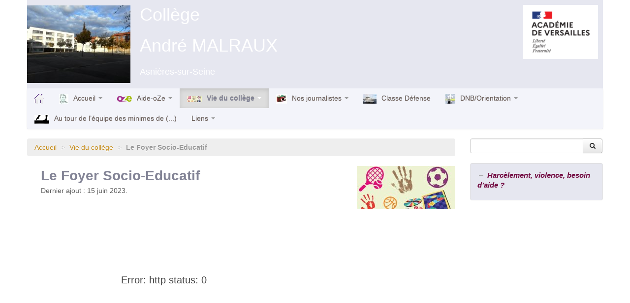

--- FILE ---
content_type: text/html; charset=utf-8
request_url: https://clg-malraux-asnieres.ac-versailles.fr/spip.php?rubrique85
body_size: 10267
content:

<!DOCTYPE HTML>
<!--[if lt IE 7 ]> <html class="page_rubrique ltr fr no-js ie ie6 lte9 lte8 lte7" xmlns="http://www.w3.org/1999/xhtml" xml:lang="fr" lang="fr" dir="ltr"> <![endif]-->
<!--[if IE 7 ]>    <html class="page_rubrique ltr fr no-js ie ie7 lte9 lte8 lte7" xmlns="http://www.w3.org/1999/xhtml" xml:lang="fr" lang="fr" dir="ltr"> <![endif]-->
<!--[if IE 8 ]>    <html class="page_rubrique ltr fr no-js ie ie8 lte9 lte8" xmlns="http://www.w3.org/1999/xhtml" xml:lang="fr" lang="fr" dir="ltr"> <![endif]-->
<!--[if IE 9 ]>    <html class="page_rubrique ltr fr no-js ie ie9 lte9" xmlns="http://www.w3.org/1999/xhtml" xml:lang="fr" lang="fr" dir="ltr"> <![endif]-->
<!--[if (gt IE 9)|!(IE)]><!-->
<html class="page_rubrique ltr fr no-js" xmlns="http://www.w3.org/1999/xhtml" xml:lang="fr" lang="fr" dir="ltr">
<!--<![endif]-->
	<head>
		<script type='text/javascript'>/*<![CDATA[*/(function(H){H.className=H.className.replace(/\bno-js\b/,'js')})(document.documentElement);/*]]>*/</script>
		
		<meta http-equiv="Content-Type" content="text/html; charset=utf-8" />

		<title>Le Foyer Socio-Educatif  - Collège 

 André MALRAUX</title>
<meta name="description" content="Que se passe-t-il au FSE ?" />
<link rel="canonical" href="https://clg-malraux-asnieres.ac-versailles.fr/spip.php?rubrique85" />

<link rel="alternate" type="application/rss+xml" title="Syndiquer cette rubrique" href="spip.php?page=backend&amp;id_rubrique=85" />

<link rel="icon" type="image/x-icon" href="https://clg-malraux-asnieres.ac-versailles.fr/plugins/scolaspip/favicon.ico" />
<link rel="shortcut icon" type="image/x-icon" href="https://clg-malraux-asnieres.ac-versailles.fr/plugins/scolaspip/favicon.ico" /><meta http-equiv="Content-Type" content="text/html; charset=utf-8" />


<meta name="generator" content="SPIP 4.1.18" />


<link rel="alternate" type="application/rss+xml" title="Syndiquer tout le site" href="spip.php?page=backend" />
<meta name="viewport" content="width=device-width, initial-scale=1.0">

<link rel="stylesheet" href="squelettes-dist/css/font.css?1724149392" type="text/css" />
<link rel="stylesheet" href="local/cache-less/bootstrap-cssify-ec2c245.css?1699274713" type="text/css" />
<link rel="stylesheet" href="local/cache-less/responsive-cssify-3b41cc6.css?1699274713" type="text/css" />
<link rel="stylesheet" href="plugins/zcore/css/box.css?1669195641" type="text/css" />
<link rel="stylesheet" href="plugins/zcore/css/box_skins.css?1669195641" type="text/css" />

<link rel="stylesheet" href="plugins/bootstrap/bootstrap2spip/css/spip.css?1669195641" type="text/css" />
<link rel="stylesheet" href="local/cache-less/spip.comment-cssify-1065ace.css?1699274713" type="text/css" />
<link rel="stylesheet" href="local/cache-less/spip.list-cssify-7a9c748.css?1699274713" type="text/css" />
<link rel="stylesheet" href="plugins/spipr_dist/css/spip.petition.css?1669195641" type="text/css" />



<script type='text/javascript'>var var_zajax_content='content';</script><script type="text/javascript">/* <![CDATA[ */
var mediabox_settings={"auto_detect":true,"ns":"box","tt_img":true,"sel_g":".mediabox","sel_c":".mediabox","str_ssStart":"Diaporama","str_ssStop":"Arr\u00eater","str_cur":"{current}\/{total}","str_prev":"Pr\u00e9c\u00e9dent","str_next":"Suivant","str_close":"Fermer","str_loading":"Chargement\u2026","str_petc":"Taper \u2019Echap\u2019 pour fermer","str_dialTitDef":"Boite de dialogue","str_dialTitMed":"Affichage d\u2019un media","splash_url":"","lity":{"skin":"_simple-dark","maxWidth":"80 px","maxHeight":"90%","minWidth":"500px","minHeight":"","slideshow_speed":"2500","opacite":"0.9","defaultCaptionState":"expanded"}};
/* ]]> */</script>
<!-- insert_head_css -->
<link rel="stylesheet" href="plugins-dist/mediabox/lib/lity/lity.css?1724149388" type="text/css" media="all" />
<link rel="stylesheet" href="plugins-dist/mediabox/lity/css/lity.mediabox.css?1724149388" type="text/css" media="all" />
<link rel="stylesheet" href="plugins-dist/mediabox/lity/skins/_simple-dark/lity.css?1724149388" type="text/css" media="all" /><link rel='stylesheet' type='text/css' media='all' href='plugins-dist/porte_plume/css/barre_outils.css?1724149390' />
<link rel='stylesheet' type='text/css' media='all' href='local/cache-css/cssdyn-css_barre_outils_icones_css-e46bedbc.css?1693241965' />

<link rel="stylesheet" type="text/css" href="plugins/sjcycle/css/sjcycle.css?1669195641" media="all" />

<!-- Debut CS -->
<link rel="stylesheet" href="local/couteau-suisse/header.css" type="text/css" media="all" />
<!-- Fin CS -->


<link rel="stylesheet" href="plugins/porte_plume_enluminures_typographiques/css/enluminurestypo.css" type="text/css" media="all" /><link rel="stylesheet" type="text/css" href="plugins/oembed/css/oembed.css?1669195641" />

<link href="plugins/player/css/player.css?1651580338" rel="stylesheet" />

<link rel="stylesheet" href="local/cache-less/spipr_dist-cssify-1c548b1.css?1699274713" type="text/css" />

<link rel="stylesheet" href="local/cache-less/base_scolaspip-cssify-568b06e.css?1699274713" type="text/css" />

 
<link rel="stylesheet" href="local/cache-less/scolaspip-cssify-8017b64.css?1699274713" type="text/css" />
 
<link rel="stylesheet" href="local/cache-css/cssdyn-css_couleurs_css-b44878a1.css?1693242117" type="text/css" />


<link rel="stylesheet" href="plugins/zcore/css/theme.css?1669195641" type="text/css" />












<script src="prive/javascript/jquery.js?1724149386" type="text/javascript"></script>

<script src="prive/javascript/jquery.form.js?1724149386" type="text/javascript"></script>

<script src="prive/javascript/jquery.autosave.js?1724149386" type="text/javascript"></script>

<script src="prive/javascript/jquery.placeholder-label.js?1724149386" type="text/javascript"></script>

<script src="prive/javascript/ajaxCallback.js?1724149386" type="text/javascript"></script>

<script src="prive/javascript/js.cookie.js?1724149386" type="text/javascript"></script>
<!-- insert_head -->
<script src="plugins-dist/mediabox/lib/lity/lity.js?1724149388" type="text/javascript"></script>
<script src="plugins-dist/mediabox/lity/js/lity.mediabox.js?1724149388" type="text/javascript"></script>
<script src="plugins-dist/mediabox/javascript/spip.mediabox.js?1724149388" type="text/javascript"></script><script type='text/javascript' src='plugins-dist/porte_plume/javascript/jquery.markitup_pour_spip.js?1724149390'></script>
<script type='text/javascript' src='plugins-dist/porte_plume/javascript/jquery.previsu_spip.js?1724149390'></script>
<script type='text/javascript' src='local/cache-js/jsdyn-javascript_porte_plume_start_js-8c53dd9d.js?1693241940'></script>
<script src="https://clg-malraux-asnieres.ac-versailles.fr/plugins/ancres_douces/js/jquery.scrollto.js" type="text/javascript"></script><script src="https://clg-malraux-asnieres.ac-versailles.fr/plugins/ancres_douces/js/jquery.localscroll.js" type="text/javascript"></script><script type="text/javascript">/* <![CDATA[ */
function ancre_douce_init() {
	if (typeof jQuery.localScroll=="function") {
		jQuery.localScroll({autoscroll:false, hash:true, onAfter:function(anchor, settings){ 
			jQuery(anchor).attr('tabindex', -1).on('blur focusout', function () {
				// when focus leaves this element, 
				// remove the tabindex attribute
				jQuery(this).removeAttr('tabindex');
			}).focus();
		}});
	}
}
if (window.jQuery) jQuery(document).ready(function() {
	ancre_douce_init();
	onAjaxLoad(ancre_douce_init);
});
/* ]]> */</script><script type="text/javascript" src="plugins/palette/lib/tinyColorPicker/colors.js"></script>
<script type="text/javascript" src="plugins/palette/lib/tinyColorPicker/jqColorPicker.js"></script>
<script type="text/javascript" src="plugins/palette/javascript/palette.js"></script>

<script src="plugins/sjcycle/lib/cycle2/jquery.cycle2.js?1669195641" type="text/javascript"></script>
<script src="plugins/sjcycle/lib/cycle2/jquery.cycle2.flip.js?1669195641" type="text/javascript"></script>
<script src="plugins/sjcycle/lib/cycle2/jquery.cycle2.carousel.js?1669195641" type="text/javascript"></script>
<script src="plugins/sjcycle/lib/cycle2/jquery.cycle2.scrollVert.js?1669195641" type="text/javascript"></script>
<script src="plugins/sjcycle/lib/cycle2/jquery.cycle2.shuffle.js?1669195641" type="text/javascript"></script>
<script src="plugins/sjcycle/lib/cycle2/jquery.cycle2.tile.js?1669195641" type="text/javascript"></script>
<!-- Debut CS -->
<script src="plugins/couteau_suisse/outils/jquery.scrollto.js" type="text/javascript"></script>
<script src="plugins/couteau_suisse/outils/jquery.localscroll.js" type="text/javascript"></script>
<script src="local/couteau-suisse/header.js" type="text/javascript"></script>
<!-- Fin CS -->

<link rel="alternate" type="application/json+oembed" href="https://clg-malraux-asnieres.ac-versailles.fr/oembed.api/?format=json&amp;url=https%3A%2F%2Fclg-malraux-asnieres.ac-versailles.fr%2Fspip.php%3Frubrique85" />
<script type="text/javascript" src="plugins/bootstrap/bootstrap/js/bootstrap-collapse.js"></script>
<script type="text/javascript" src="plugins/bootstrap/bootstrap/js/bootstrap-dropdown.js"></script>
<script type="text/javascript" src="plugins/bootstrap/bootstrap/js/bootstrap-carousel.js"></script>
<script type="text/javascript" src="plugins/bootstrap/bootstrap/js/bootstrap-transition.js"></script>
<script type="text/javascript" src="plugins/bootstrap/bootstrap/js/bootstrap-tab.js"></script>

<script type="text/javascript" src="local/cache-js/jsdyn-js_scolaspip_js-2e7fc353.js?1693241940"></script>	</head>
	<body>
<div class="page container">
	<div class="header" id="header">
		<div class="container">
			<div class="row">
<header class="accueil clearfix span12">
<div class="bandeau_complet">
					<a href="http://clg-malraux-asnieres.ac-versailles.fr"><img
	src="local/cache-vignettes/L210xH158/siteon0-369c1.jpg?1693241940" class='spip_logo' width='210' height='158' alt='Coll&#232;ge Andr&#233; MALRAUX' title='accueil' /></a> 
					<div class="infos">
						<strong id="nom_site_spip" class="h1"><a rel="start home" href="http://clg-malraux-asnieres.ac-versailles.fr/" title="accueil"><big>Collège</big> <p><big> André MALRAUX</big></a></strong>
						<div id="slogan_site_spip"><big>Asnières-sur-Seine</big>
</div>
					</div>
			</div> 
		
	

<div class="logo-institution">
	<a class="spip_out" href="http://www.ac-versailles.fr" title="Lien externe &mdash; Site de l'académie de Versailles"><img src='plugins/scolaspip/img/logo_academie.png?1669195641' alt='Site de l&#039;acad&#233;mie de Versailles' width='200' height='141' /></a>
</div>
</header>
</div>		</div>
	</div>
		
	<div class="navbar navbar-inverse " id="nav">
		<div class="container">
			<div class="menu menu-container navbar-inner  navbar-inverse navbar-static-top ">
	<a class="btn btn-navbar" data-toggle="collapse" data-target=".nav-collapse-main"><span class="icon-bar"></span><span class="icon-bar"></span><span class="icon-bar"></span></a>
<div class="nav-collapse nav-collapse-main collapse"><ul class="menu-items menu-liste nav span12 nav navbar-nav">
		<li class="item menu-entree "><a href="http://clg-malraux-asnieres.ac-versailles.fr/" ><img src='plugins/scolaspip/img/picto-home.png?1669195641' alt='Accueil' width='20' height='20' /> </a></li>		
		 <li class="item menu-entree  btagenda  invisible"><a href="spip.php?page=agenda&amp;date_debut=2026-01-01" title="Agenda complet">Agenda</a></li>

		
		
		<li class="item menu-entree dropdown ">
			<a href="#"  class="dropdown-toggle" data-toggle="dropdown" role="button" ><img
	src="local/cache-vignettes/L19xH20/rubon168-1e5ef.jpg?1693241940" class='spip_logo' width='19' height='20'
	alt="" />Accueil <b class="caret"></b></a>
			<ul class="dropdown-menu" role="menu"	>
				<li class="item menu-entree "><a href="spip.php?rubrique168" title="Comment le collège fonctionne-t-il ?" ><strong>Accueil</strong>
</a></li>
				<li class="divider"></li>
				
				<li class="item menu-entree">
					<a href="spip.php?rubrique241" title="Retrouvez ici les informations pratiques concernant la rentrée de l&#039;année scolaire&nbsp;(...)"><img
	src="local/cache-vignettes/L26xH20/rubon241-f6ba3.jpg?1693241940" class='spip_logo' width='26' height='20'
	alt="" />Rentrée 2024</a>
					
				</li>
				
				<li class="item menu-entree">
					<a href="spip.php?rubrique190"><img
	src="local/cache-vignettes/L19xH20/rubon168-1e5ef.jpg?1693241940" class='spip_logo' width='19' height='20'
	alt="" />venir au collège</a>
					
				</li>
				
				<li class="item menu-entree">
					<a href="spip.php?rubrique217" title="Ce support numérique interactif a pour objectif de fournir aux parents, et aux élèves une première&nbsp;(...)"><img
	src="local/cache-vignettes/L19xH20/rubon168-1e5ef.jpg?1693241940" class='spip_logo' width='19' height='20'
	alt="" />Visite interactive d’un collège</a>
					
				</li>
				
				<li class="item menu-entree">
					<a href="spip.php?rubrique185"><img
	src="local/cache-vignettes/L19xH20/rubon168-1e5ef.jpg?1693241940" class='spip_logo' width='19' height='20'
	alt="" />informations utiles</a>
					
					<ul>
						
						<li class="item menu-entree"><a href="spip.php?rubrique213"><img
	src="local/cache-vignettes/L19xH20/rubon168-1e5ef.jpg?1693241940" class='spip_logo' width='19' height='20'
	alt="" />Coordonnées, horaires et plan du collège</a>
						
						</li>
						
						<li class="item menu-entree"><a href="spip.php?rubrique214"><img
	src="local/cache-vignettes/L19xH20/rubon168-1e5ef.jpg?1693241940" class='spip_logo' width='19' height='20'
	alt="" />Les personnels</a>
						
					<ul>
						
						<li class="item menu-entree"><a href="spip.php?rubrique215"><img
	src="local/cache-vignettes/L19xH20/rubon168-1e5ef.jpg?1693241940" class='spip_logo' width='19' height='20'
	alt="" />organigramme et liste des personnels</a>
						
						</li>
						
						<li class="item menu-entree"><a href="spip.php?rubrique208"><img
	src="local/cache-vignettes/L19xH20/rubon168-1e5ef.jpg?1693241940" class='spip_logo' width='19' height='20'
	alt="" />L’équipe de Vie scolaire</a>
						
						</li>
						
						<li class="item menu-entree"><a href="spip.php?rubrique197"><img
	src="local/cache-vignettes/L19xH20/rubon168-1e5ef.jpg?1693241940" class='spip_logo' width='19' height='20'
	alt="" />Le CDI</a>
						
						</li>
						
						<li class="item menu-entree"><a href="spip.php?rubrique192"><img
	src="local/cache-vignettes/L19xH20/rubon168-1e5ef.jpg?1693241940" class='spip_logo' width='19' height='20'
	alt="" />L’assistante sociale</a>
						
						</li>
						
						<li class="item menu-entree"><a href="spip.php?rubrique195" title="Quels sont les rôles des médiateurs ?"><img
	src="local/cache-vignettes/L19xH20/rubon168-1e5ef.jpg?1693241940" class='spip_logo' width='19' height='20'
	alt="" />Les médiateurs</a>
						
						</li>
						
						<li class="item menu-entree"><a href="spip.php?rubrique191"><img
	src="local/cache-vignettes/L20xH20/rubon191-5c466.jpg?1693241940" class='spip_logo' width='20' height='20'
	alt="" />L’infirmerie</a>
						
						</li>
						
						<li class="item menu-entree"><a href="spip.php?rubrique223"><img
	src="local/cache-vignettes/L19xH20/rubon168-1e5ef.jpg?1693241940" class='spip_logo' width='19' height='20'
	alt="" />Le médecin scolaire</a>
						
						</li>
						
						<li class="item menu-entree"><a href="spip.php?rubrique209"><img
	src="local/cache-vignettes/L19xH20/rubon168-1e5ef.jpg?1693241940" class='spip_logo' width='19' height='20'
	alt="" />La psychologue de l’éducation nationale</a>
						
						</li>
						
						<li class="item menu-entree"><a href="spip.php?rubrique211"><img
	src="local/cache-vignettes/L19xH20/rubon168-1e5ef.jpg?1693241940" class='spip_logo' width='19' height='20'
	alt="" />L’enseignante référente</a>
						
						</li>
						
					</ul>
					
						</li>
						
					</ul>
					
				</li>
				
				<li class="item menu-entree">
					<a href="spip.php?rubrique179" title="Depuis septembre 2015, le réseau Malraux est un R.E.P (Réseau d&#039;Education Prioritaire). Ce&nbsp;(...)"><img
	src="local/cache-vignettes/L19xH20/rubon168-1e5ef.jpg?1693241940" class='spip_logo' width='19' height='20'
	alt="" />Le réseau REP</a>
					
				</li>
				
				<li class="item menu-entree">
					<a href="spip.php?rubrique181"><img
	src="local/cache-vignettes/L19xH20/rubon168-1e5ef.jpg?1693241940" class='spip_logo' width='19' height='20'
	alt="" />Les réponses aux besoins éducatifs particuliers</a>
					
				</li>
				
				<li class="item menu-entree">
					<a href="spip.php?rubrique178"><img
	src="local/cache-vignettes/L19xH20/rubon168-1e5ef.jpg?1693241940" class='spip_logo' width='19' height='20'
	alt="" />Les dispositifs du collège Malraux</a>
					
				</li>
				
				<li class="item menu-entree">
					<a href="spip.php?rubrique201"><img
	src="local/cache-vignettes/L19xH20/rubon168-1e5ef.jpg?1693241940" class='spip_logo' width='19' height='20'
	alt="" />Les commissions et conseils du collège</a>
					
					<ul>
						
						<li class="item menu-entree"><a href="spip.php?rubrique202"><img
	src="local/cache-vignettes/L19xH20/rubon168-1e5ef.jpg?1693241940" class='spip_logo' width='19' height='20'
	alt="" />Le fonctionnement du conseil d’administration</a>
						
						</li>
						
						<li class="item menu-entree"><a href="spip.php?rubrique203"><img
	src="local/cache-vignettes/L19xH20/rubon168-1e5ef.jpg?1693241940" class='spip_logo' width='19' height='20'
	alt="" />Les Commissions qui émanent du conseil&nbsp;(...)</a>
						
						</li>
						
						<li class="item menu-entree"><a href="spip.php?rubrique204"><img
	src="local/cache-vignettes/L19xH20/rubon168-1e5ef.jpg?1693241940" class='spip_logo' width='19' height='20'
	alt="" />La concertation au collège</a>
						
						</li>
						
					</ul>
					
				</li>
				
				<li class="item menu-entree">
					<a href="spip.php?rubrique212"><img
	src="local/cache-vignettes/L19xH20/rubon168-1e5ef.jpg?1693241940" class='spip_logo' width='19' height='20'
	alt="" />Le règlement intérieur du collège, les chartes</a>
					
				</li>
				
				<li class="item menu-entree">
					<a href="spip.php?rubrique224"><img
	src="local/cache-vignettes/L19xH20/rubon168-1e5ef.jpg?1693241940" class='spip_logo' width='19' height='20'
	alt="" />Les grandes lignes du projet d’établissement</a>
					
				</li>
				
				<li class="item menu-entree">
					<a href="spip.php?rubrique242"><img
	src="local/cache-vignettes/L19xH20/rubon168-1e5ef.jpg?1693241940" class='spip_logo' width='19' height='20'
	alt="" />Le GRETA - formation continue</a>
					
				</li>
				
				<li class="item menu-entree">
					<a href="spip.php?rubrique207"><img
	src="local/cache-vignettes/L19xH20/rubon168-1e5ef.jpg?1693241940" class='spip_logo' width='19' height='20'
	alt="" />Les partenaires extérieurs</a>
					
				</li>
				
			</ul>
		</li>
		
        
		
		<li class="item menu-entree dropdown ">
			<a href="#"  class="dropdown-toggle" data-toggle="dropdown" role="button" ><img
	src="local/cache-vignettes/L30xH13/rubon205-aa83e.png?1693241940" class='spip_logo' width='30' height='13'
	alt="" />Aide-oZe <b class="caret"></b></a>
			<ul class="dropdown-menu" role="menu"	>
				<li class="item menu-entree "><a href="spip.php?rubrique205" title="Plus de carnet de liaison, l&#039;ENC disparaît, tout se passe maintenant sur OZE. Explications&nbsp;(...)" ><strong>Aide-oZe</strong>
</a></li>
				<li class="divider"></li>
				
				<li class="item menu-entree">
					<a href="spip.php?rubrique206"><img
	src="local/cache-vignettes/L30xH13/rubon205-aa83e.png?1693241940" class='spip_logo' width='30' height='13'
	alt="" />l’ENC92 en vidéos / aide en ligne</a>
					
				</li>
				
			</ul>
		</li>
		
        
		
		<li class="item menu-entree dropdown  on active">
			<a href="#"  class="dropdown-toggle" data-toggle="dropdown" role="button" ><img
	src="local/cache-vignettes/L30xH13/rubon147-c4082.jpg?1693241940" class='spip_logo' width='30' height='13'
	alt="" />Vie du collège <b class="caret"></b></a>
			<ul class="dropdown-menu" role="menu"	>
				<li class="item menu-entree on active "><a href="spip.php?rubrique147" title="Que se passe-t-il au collège Malraux ?" ><strong>Vie du collège</strong>
</a></li>
				<li class="divider"></li>
				
				<li class="item menu-entree">
					<a href="spip.php?rubrique184" title="Ce que font les élèves à Malraux."><img
	src="local/cache-vignettes/L30xH13/rubon147-c4082.jpg?1693241940" class='spip_logo' width='30' height='13'
	alt="" />Activités des élèves</a>
					
				</li>
				
				<li class="item menu-entree">
					<a href="spip.php?rubrique182" title="Quoi de neuf au CDI ?"><img
	src="local/cache-vignettes/L22xH20/rubon182-d7b44.png?1693241940" class='spip_logo' width='22' height='20'
	alt="" />Au CDI</a>
					
					<ul>
						
						<li class="item menu-entree"><a href="spip.php?rubrique228"><img
	src="local/cache-vignettes/L22xH20/rubon182-d7b44.png?1693241940" class='spip_logo' width='22' height='20'
	alt="" />Les conseils lectures</a>
						
						</li>
						
					</ul>
					
				</li>
				
				<li class="item menu-entree on active">
					<a href="spip.php?rubrique85" title="Que se passe-t-il au FSE ?"><img
	src="local/cache-vignettes/L30xH13/rubon147-c4082.jpg?1693241940" class='spip_logo' width='30' height='13'
	alt="" />Le Foyer Socio-Educatif</a>
					
				</li>
				
				<li class="item menu-entree">
					<a href="spip.php?rubrique243"><img
	src="local/cache-vignettes/L20xH20/rubon243-c18e8.png?1693241940" class='spip_logo' width='20' height='20'
	alt="" />L’Association Sportive</a>
					
				</li>
				
				<li class="item menu-entree">
					<a href="spip.php?rubrique235" title="Pour suivre les clubs proposés"><img
	src="local/cache-vignettes/L30xH13/rubon147-c4082.jpg?1693241940" class='spip_logo' width='30' height='13'
	alt="" />Le coin des clubs</a>
					
				</li>
				
				<li class="item menu-entree">
					<a href="spip.php?rubrique194" title="Retrouvez ici les ateliers et les temps forts qu&#039;ont suivi les élèves lors de cette deuxième&nbsp;(...)"><img
	src="local/cache-vignettes/L14xH20/rubon194-31663.jpg?1693241940" class='spip_logo' width='14' height='20'
	alt="" />La semaine de la presse 2016</a>
					
				</li>
				
			</ul>
		</li>
		
        
		
		<li class="item menu-entree dropdown ">
			<a href="#"  class="dropdown-toggle" data-toggle="dropdown" role="button" ><img
	src="local/cache-vignettes/L22xH20/rubon183-15d47.jpg?1693241940" class='spip_logo' width='22' height='20'
	alt="" />Nos journalistes <b class="caret"></b></a>
			<ul class="dropdown-menu" role="menu"	>
				<li class="item menu-entree "><a href="spip.php?rubrique183" title="Les reporters du collège André Malraux." ><strong>Nos journalistes</strong>
</a></li>
				<li class="divider"></li>
				
				<li class="item menu-entree">
					<a href="spip.php?rubrique186" title="Retrouvez ici les enquêtes et interviews de la classe journalisme."><img
	src="local/cache-vignettes/L22xH20/rubon183-15d47.jpg?1693241940" class='spip_logo' width='22' height='20'
	alt="" />Découvrez leurs articles</a>
					
				</li>
				
			</ul>
		</li>
		
        
		
		<li class="item item-234 menu-entree">
			<a href="spip.php?rubrique234"  title="La Classe Défense et Sécurité Globales (CDSG) s&#039;engage à suivre les activités du BHO Â«&nbsp;(...)"><img
	src="local/cache-vignettes/L27xH20/rubon234-b5ae0.jpg?1693241940" class='spip_logo' width='27' height='20'
	alt="" />Classe Défense</a>
		</li>
		
        
		
		<li class="item menu-entree dropdown ">
			<a href="#"  class="dropdown-toggle" data-toggle="dropdown" role="button" ><img
	src="local/cache-vignettes/L20xH20/rubon187-704c0.jpg?1693241940" class='spip_logo' width='20' height='20'
	alt="" />DNB/Orientation <b class="caret"></b></a>
			<ul class="dropdown-menu" role="menu"	>
				<li class="item menu-entree "><a href="spip.php?rubrique187" title="Préparer l&#039;après collège" ><strong>DNB/Orientation</strong>
</a></li>
				<li class="divider"></li>
				
				<li class="item menu-entree">
					<a href="spip.php?rubrique219"><img
	src="local/cache-vignettes/L20xH20/rubon187-704c0.jpg?1693241940" class='spip_logo' width='20' height='20'
	alt="" />Le calendrier de la troisième</a>
					
				</li>
				
				<li class="item menu-entree">
					<a href="spip.php?rubrique222"><img
	src="local/cache-vignettes/L20xH20/rubon187-704c0.jpg?1693241940" class='spip_logo' width='20' height='20'
	alt="" />Stage de 3ème</a>
					
				</li>
				
				<li class="item menu-entree">
					<a href="spip.php?rubrique189"><img
	src="local/cache-vignettes/L20xH20/rubon187-704c0.jpg?1693241940" class='spip_logo' width='20' height='20'
	alt="" />Le DNB</a>
					
				</li>
				
				<li class="item menu-entree">
					<a href="spip.php?rubrique188" title="Que faire après le collège ?"><img
	src="local/cache-vignettes/L20xH20/rubon187-704c0.jpg?1693241940" class='spip_logo' width='20' height='20'
	alt="" />Que faire après le collège ?</a>
					
				</li>
				
			</ul>
		</li>
		
        

		
		<li class="item menu-entree">
			<a href="spip.php?article1132"><img
	src="local/cache-vignettes/L30xH18/arton1081-2-3-2-2-93ec5.png?1748866695" class='spip_logo' width='30' height='18'
	alt="" />Au tour de l’équipe des minimes de&nbsp;(...)</a>
		</li>
		

		<li class="item menu-entree dropdown ">
			<a href="spip.php?page=sites" title="Tous les sites sélectionnés" class="dropdown-toggle" data-toggle="dropdown" role="button" >Liens&nbsp;<b class="caret "></b></a>
			<ul class="dropdown-menu" role="menu"	>
				<li class="item menu-entree "><a href="spip.php?page=sites" >Tous les liens</a></li>
				
			</ul>
		</li>
		
		
	</ul></div>
</div>
		</div>
	</div>
		
	<div class="container ">
		<div class="row">
			<div class="content span9" id="content">
				<ul class="breadcrumb">
	 
	
	
	
	
	
	 
	<li><a href="http://clg-malraux-asnieres.ac-versailles.fr/">Accueil</a><span class="divider"> &gt; </span></li>


<li><a href="spip.php?rubrique147">Vie du collège</a><span class="divider"> &gt; </span></li>


<li class="active"><span class="on active">Le Foyer Socio-Educatif</span></li>
</ul>				<div class="inner-content"><section>

	<header class="cartouche">
		<img
	src="local/cache-vignettes/L200xH87/rubon147-74663.jpg?1693242253" class='spip_logo' width='200' height='87'
	alt="" />
		<h1 class="crayon rubrique-titre-85 "><strong>Le Foyer Socio-Educatif</strong>
</h1>
		<p class="publication"><time pubdate="pubdate" datetime="2023-06-15T20:31:05Z">Dernier ajout : 15 juin 2023.</time></p>
	</header>

	<div class="main">
		<div class="crayon rubrique-texte-85 chapo"><p></p>
<script src="//cdn.wordart.com/wordart.min.js" async defer></script>
<p></p>
<div style="width: 500px; height: 300px;" data-wordart-src="//cdn.wordart.com/json/dxnd4nipmdhv"></div></div>
		<br class="clear"/>
		
		
		
		<div>
		
			<div class='ajaxbloc' data-ajax-env='DzaJ47znFyIxsXfoNwURDRUOXwWUvysj6HY26OS8p1FTCS/YUM/paqkk3N46uOXJgzlMswiwOjw4WU9ldE4eaQgpCpp3auGkdMsXmsmNC0PLUi/NpRGVRvv/5GvMkM49MNgpS1qrVBe39CBQap3XTAf9zgta038t1GfOn1iIrjFs9IoWKJfCI8QsmwQc0QOIsHxocK4q0kUcwVwrbBFmQ1BMHFfAOEFSVehYowREHfDcasCyycEdqETrsFZ4XmDvLQ6xLIavpU0dZYe48BhGql0FRTNZ+ImSU4n+Ejt4cgiV' data-origin="spip.php?rubrique85">



<div class="liste articles breves" >
	<a id='pagination_breves' class='pagination_ancre'></a>
	<h2 class="h2">Actualités</h2>
	<ul class="liste-items">
	
		<li class="item hentry" title="Actualité publiée le vendredi 10 novembre 2023">
			<h3 class="h3 entry-title"><a href="spip.php?breve144" title="Afficher cette actualité"><img
	src="local/cache-vignettes/L77xH40/non-87f32.png?1699615901" class='spip_logo spip_logo_right' width='77' height='40'
	alt="" />Non au Harcèlement scolaire au collège André Malraux
</a></h3>
			<div class="contenu_breve">
				<div class="crayon breve-texte-144 texte"><p></p>
<p></p>
<div class='spip_document_7136 spip_document spip_documents spip_document_image spip_documents_center spip_document_center spip_document_avec_legende'
  data-legende-len="56" data-legende-lenx="x"
>
<figure class="spip_doc_inner">
<a href="https://clg-malraux-asnieres.ac-versailles.fr/spip.php?rubrique218" class="spip_doc_lien">

		<img src='IMG/png/non_au_harcelement.png' width="457" height="642" alt='' /></a>
<figcaption class='spip_doc_legende'>
	<div class='spip_doc_titre  crayon document-titre-7136 '><strong>Cliquer sur l&#8217;image pour accéder à la rubrique dédiée.</strong></div>
	
	
</figcaption></figure>
</div>
<p></p>
<p></p></div>
				
				
			</div>
		</li>
	
		<li class="item hentry" title="Actualité publiée le mardi 11 octobre 2022">
			<h3 class="h3 entry-title"><a href="spip.php?breve129" title="Afficher cette actualité"><img
	src="local/cache-vignettes/L39xH40/breveon129-2cec9.png?1726042040" class='spip_logo spip_logo_right' width='39' height='40'
	alt="" />Les activités de l&#8217;AS
</a></h3>
			<div class="contenu_breve">
				<div class="crayon breve-texte-129 texte"><div class="cs_sommaire cs_sommaire_avec_fond" id="outil_sommaire">
	<div class="cs_sommaire_inner">
		<div class="cs_sommaire_titre_avec_fond">&nbsp; Sommaire &nbsp;</div>
		<div class="cs_sommaire_corps">
		<ul>
			
<li><a title="AS Tennis de table" href="/spip.php?rubrique85#outil_sommaire_0">AS Tennis de table</a></li>
<li><a title="AS Futsal" href="/spip.php?rubrique85#outil_sommaire_1">AS Futsal</a></li>
<li><a title="AS Gymnastique" href="/spip.php?rubrique85#outil_sommaire_2">AS Gymnastique</a></li>
<li><a title="AS Handball" href="/spip.php?rubrique85#outil_sommaire_3">AS Handball</a></li>
<li><a title="AS Volley Ball" href="/spip.php?rubrique85#outil_sommaire_4">AS Volley Ball</a></li>
		</ul>
		</div>
	</div>
</div><p>Quelles sont les activités de l&#8217;<a href="http://www.clg-malraux-asnieres.ac-versailles.fr/spip.php?article322" class='spip_out' rel='external'>Association Sportive</a>&nbsp;? <br class='autobr' />
Quand et où ont-elles lieu&nbsp;?
<br>
<br></p>
<h3 class="spip" id="outil_sommaire_0"><a title="Sommaire" href="/spip.php?rubrique85#outil_sommaire" class="sommaire_ancre">&nbsp;</a>AS Tennis de table</h3>

<div class='spip_document_7409 spip_document spip_documents spip_document_image spip_documents_center spip_document_center'>
<figure class="spip_doc_inner">

 <a href="IMG/jpg/affiche_as_tt_page-0001-2.jpg" class="spip_doc_lien mediabox" type="image/jpeg">
		<img src='IMG/jpg/affiche_as_tt_page-0001-2.jpg' width="1241" height="1755" alt='' /></a>
</figure>
</div>

<h3 class="spip" id="outil_sommaire_1"><a title="Sommaire" href="/spip.php?rubrique85#outil_sommaire" class="sommaire_ancre">&nbsp;</a>AS Futsal</h3>

<div class='spip_document_7411 spip_document spip_documents spip_document_image spip_documents_center spip_document_center'>
<figure class="spip_doc_inner">

 <a href="IMG/jpg/affiche_as_futsal_page-0001.jpg" class="spip_doc_lien mediabox" type="image/jpeg">
		<img src='IMG/jpg/affiche_as_futsal_page-0001.jpg' width="1241" height="1755" alt='' /></a>
</figure>
</div>

<h3 class="spip" id="outil_sommaire_2"><a title="Sommaire" href="/spip.php?rubrique85#outil_sommaire" class="sommaire_ancre">&nbsp;</a> AS Gymnastique</h3>

<div class='spip_document_7412 spip_document spip_documents spip_document_image spip_documents_center spip_document_center'>
<figure class="spip_doc_inner">

 <a href="IMG/jpg/affiche_as_gym_page-0001-2.jpg" class="spip_doc_lien mediabox" type="image/jpeg">
		<img src='IMG/jpg/affiche_as_gym_page-0001-2.jpg' width="1241" height="1755" alt='' /></a>
</figure>
</div>

<h3 class="spip" id="outil_sommaire_3"><a title="Sommaire" href="/spip.php?rubrique85#outil_sommaire" class="sommaire_ancre">&nbsp;</a>AS Handball</h3>

<div class='spip_document_7413 spip_document spip_documents spip_document_image spip_documents_center spip_document_center'>
<figure class="spip_doc_inner">

 <a href="IMG/jpg/affiche_as_hand_page-0001-2.jpg" class="spip_doc_lien mediabox" type="image/jpeg">
		<img src='IMG/jpg/affiche_as_hand_page-0001-2.jpg' width="1241" height="1755" alt='' /></a>
</figure>
</div>

<h3 class="spip" id="outil_sommaire_4"><a title="Sommaire" href="/spip.php?rubrique85#outil_sommaire" class="sommaire_ancre">&nbsp;</a>AS Volley Ball</h3>

<div class='spip_document_7415 spip_document spip_documents spip_document_image spip_documents_center spip_document_center'>
<figure class="spip_doc_inner">

 <a href="IMG/jpg/affiche_as_volley.jpg" class="spip_doc_lien mediabox" type="image/jpeg">
		<img src='IMG/jpg/affiche_as_volley.jpg' width="1241" height="1755" alt='' /></a>
</figure>
</div>
</div>
				
				
			</div>
		</li>
	
		<li class="item hentry" title="Actualité publiée le mercredi 5 octobre 2022">
			<h3 class="h3 entry-title"><a href="spip.php?breve128" title="Afficher cette actualité">Les élèves s&#8217;investissent dans la vie de leur collège
</a></h3>
			<div class="contenu_breve">
				<div class="crayon breve-texte-128 texte"><p></p>
<p></p>
<div class='spip_document_6033 spip_document spip_documents spip_document_image spip_documents_center spip_document_center spip_document_avec_legende'
  data-legende-len="54" data-legende-lenx="x"
>
<figure class="spip_doc_inner">
<a href="http://www.clg-malraux-asnieres.ac-versailles.fr/sites/www.clg-malraux-asnieres.ac-versailles.fr/IMG/jpg/investissement_-_grand.jpg" class="spip_out spip_doc_lien">

		<img src='IMG/jpg/investissement.jpg' width="886" height="620" alt='' /></a>
<figcaption class='spip_doc_legende'>
	<div class='spip_doc_titre  crayon document-titre-6033 '><strong>Cliquer sur l&#8217;image pour l&#8217;afficher en grand format.</strong></div>
	
	
</figcaption></figure>
</div>
<p></p>
<p></p>
<center>Cliquer sur l&#8217;image pour y accéder en grand format</center></div>
				
				
			</div>
		</li>
	
	</ul>
	
</div>
</div><!--ajaxbloc-->			
			<div class='ajaxbloc' data-ajax-env='DymP47znEyAxMXfoN/0T2ShzInJ84Lv9M4qihWgu7m058sPbUM/NR/[base64]' data-origin="spip.php?rubrique85">


	<a id='pagination_articles' class='pagination_ancre'></a>
	<h2 class="h2">Articles de cette rubrique</h2>
	<ul class="liste-items">
		
		<li class="item"><article class="entry article hentry">
	<strong class="h3-like entry-title"><a href="spip.php?article1091" rel="bookmark"><span class='logo-img-wrapper spip_logo' style="width:80px;"><span class="img" style="display:block;position:relative;height:0;width:100%;padding-bottom:75%;overflow:hidden;background:url(local/cache-vignettes/L80xH60/img-20230614-wa0021-49fb9.jpg?1701532296) no-repeat center;background-size:100%;"> </span></span>FSE<br>La sortie au jardin d&#8217;acclimatation.
<span
		class="read-more hide"><i class="icon-chevron-right" title="Lire la suite de &laquo;FSE La sortie au jardin d&#039;acclimatation. &raquo;"></i></span></a></strong>
	<p class="publication">
	
	
	<time pubdate="pubdate" datetime="2023-06-15T20:31:05Z"><i class="icon-calendar"></i> 15 juin 2023</time>
	<span class="authors"><i class="icon-user"></i> par  <span class="vcard author"><a class="url fn spip_in" href="spip.php?auteur279">M.&nbsp;Boisseau
</a></span></span></p>
	
	
	<div class="crayon article-intro-1091 introduction entry-content "><p>Ce mercredi 14 juin, près de 50 élèves du collège se sont rendus au jardin d&#8217;acclimatation pour la grande sortie de fin d&#8217;année.</p></div>
	</article></li>
		
		<li class="item"><article class="entry article hentry">
	<strong class="h3-like entry-title"><a href="spip.php?article1077" rel="bookmark"><span class='logo-img-wrapper spip_logo' style="width:80px;"><span class="img" style="display:block;position:relative;height:0;width:100%;padding-bottom:100%;overflow:hidden;background:url(local/cache-vignettes/L80xH80/arton1077-c2164.jpg?1701532296) no-repeat center;background-size:100%;"> </span></span>Le FSE<br>à&nbsp;la patinoire&nbsp;!
<span
		class="read-more hide"><i class="icon-chevron-right" title="Lire la suite de &laquo;Le FSE &#224; la patinoire ! &raquo;"></i></span></a></strong>
	<p class="publication">
	
	
	<time pubdate="pubdate" datetime="2023-03-08T17:47:53Z"><i class="icon-calendar"></i> 8 mars 2023</time>
	<span class="authors"><i class="icon-user"></i> par  <span class="vcard author"><a class="url fn spip_in" href="spip.php?auteur279">M.&nbsp;Boisseau
</a></span></span></p>
	
	
	<div class="crayon article-intro-1077 introduction entry-content "><p>Mercredi 8 mars après-midi, 25 membres du FSE se sont rendus à&nbsp;la patinoire d&#8217;Asnières. <br>Glissades, goûter, gamelles et rires sont au programme&nbsp;! 
<br>Retour sur la sortie en photos.</p></div>
	</article></li>
		
		<li class="item"><article class="entry article hentry">
	<strong class="h3-like entry-title"><a href="spip.php?article1050" rel="bookmark"><span class='logo-img-wrapper spip_logo' style="width:80px;"><span class="img" style="display:block;position:relative;height:0;width:100%;padding-bottom:56.25%;overflow:hidden;background:url(local/cache-vignettes/L80xH45/arton1050-496e3.png?1701532296) no-repeat center;background-size:100%;"> </span></span>Les élèves du FSE<br> A la Mer de Sable&nbsp;!!!
<span
		class="read-more hide"><i class="icon-chevron-right" title="Lire la suite de &laquo;Les &#233;l&#232;ves du FSE A la Mer de Sable !!! &raquo;"></i></span></a></strong>
	<p class="publication">
	
	
	<time pubdate="pubdate" datetime="2022-06-29T15:07:50Z"><i class="icon-calendar"></i> 29 juin 2022</time>
	<span class="authors"><i class="icon-user"></i> par  <span class="vcard author"><a class="url fn spip_in" href="spip.php?auteur279">M.&nbsp;Boisseau
</a></span></span></p>
	
	
	<div class="crayon article-intro-1050 introduction entry-content "><p>Le 28 juin, les élèves du FSE se sont rendus au parc d&#8217;attractions la Mer de Sable. <br class='autobr' />
Des moments riches en émotions à&nbsp;retrouver en photos et vidéos&nbsp;!!!</p></div>
	</article></li>
		
		<li class="item"><article class="entry article hentry">
	<strong class="h3-like entry-title"><a href="spip.php?article923" rel="bookmark"><span class='logo-img-wrapper spip_logo' style="width:80px;"><span class="img" style="display:block;position:relative;height:0;width:100%;padding-bottom:60%;overflow:hidden;background:url(local/cache-vignettes/L80xH48/arton923-ba8dc.jpg?1701642982) no-repeat center;background-size:100%;"> </span></span>A venir <br> Au cinéma avec le FSE <br> Le 29 janvier <br> <i>Places limitées</i>
<span
		class="read-more hide"><i class="icon-chevron-right" title="Lire la suite de &laquo;A venir Au cin&#233;ma avec le FSE Le 29 janvier Places limit&#233;es &raquo;"></i></span></a></strong>
	<p class="publication">
	
	
	<time pubdate="pubdate" datetime="2019-12-13T17:39:10Z"><i class="icon-calendar"></i> 13 décembre 2019</time>
	<span class="authors"><i class="icon-user"></i> par  <span class="vcard author"><a class="url fn spip_in" href="spip.php?auteur279">M.&nbsp;Boisseau
</a></span></span></p>
	
	
	<div class="crayon article-intro-923 introduction entry-content "><p>Le FSE du collège André Malraux organise le mercredi 29 janvier 2020, une sortie au cinéma Jean Vigo de Gennevilliers pour découvrir <i>Les enfants du Temps</i>.</p></div>
	</article></li>
		
		<li class="item"><article class="entry article hentry">
	<strong class="h3-like entry-title"><a href="spip.php?article895" rel="bookmark"><span class='logo-img-wrapper spip_logo' style="width:80px;"><span class="img" style="display:block;position:relative;height:0;width:100%;padding-bottom:56.25%;overflow:hidden;background:url(local/cache-vignettes/L80xH45/arton895-ae6b7.png?1701532297) no-repeat center;background-size:100%;"> </span></span>Les jeux disponibles au FSE
<span
		class="read-more hide"><i class="icon-chevron-right" title="Lire la suite de &laquo;Les jeux disponibles au FSE &raquo;"></i></span></a></strong>
	<p class="publication">
	
	
	<time pubdate="pubdate" datetime="2019-10-20T16:51:38Z"><i class="icon-calendar"></i> 20 octobre 2019</time>
	<span class="authors"><i class="icon-user"></i> par  <span class="vcard author"><a class="url fn spip_in" href="spip.php?auteur279">M.&nbsp;Boisseau
</a></span></span></p>
	
	
	<div class="crayon article-intro-895 introduction entry-content "><p>Tu as accès à&nbsp;plus de 80 jeux.<br class='autobr' />
Découvre-les, découvre leurs règles, en vidéos.</p></div>
	</article></li>
		
		<li class="item"><article class="entry article hentry">
	<strong class="h3-like entry-title"><a href="spip.php?article784" rel="bookmark"><span class='logo-img-wrapper spip_logo' style="width:80px;"><span class="img" style="display:block;position:relative;height:0;width:100%;padding-bottom:56.25%;overflow:hidden;background:url(local/cache-vignettes/L80xH45/arton784-a4f8b.png?1701642982) no-repeat center;background-size:100%;"> </span></span>Les nouveaux jeux du FSE sont arrivés&nbsp;!
<span
		class="read-more hide"><i class="icon-chevron-right" title="Lire la suite de &laquo;Les nouveaux jeux du FSE sont arriv&#233;s ! &raquo;"></i></span></a></strong>
	<p class="publication">
	
	
	<time pubdate="pubdate" datetime="2019-01-24T12:03:00Z"><i class="icon-calendar"></i> 24 janvier 2019</time>
	<span class="authors"><i class="icon-user"></i> par  <span class="vcard author"><a class="url fn spip_in" href="spip.php?auteur279">M.&nbsp;Boisseau
</a></span></span></p>
	
	
	<div class="crayon article-intro-784 introduction entry-content "><p>Viens vite les retrouver au Foyer&nbsp;!</p></div>
	</article></li>
		
		<li class="item"><article class="entry article hentry">
	<strong class="h3-like entry-title"><a href="spip.php?article736" rel="bookmark"><span class='logo-img-wrapper spip_logo spip_logo_survol' style="width:80px;"><span class="img" style="display:block;position:relative;height:0;width:100%;padding-bottom:68.75%;overflow:hidden;background:url(local/cache-vignettes/L80xH55/arton736-ef531.jpg?1701642982) no-repeat center;background-size:100%;"> </span></span>De 2018 à&nbsp;2020, un club manga a été animé dans le cadre du FSE
<span
		class="read-more hide"><i class="icon-chevron-right" title="Lire la suite de &laquo;De 2018 &#224; 2020, un club manga a &#233;t&#233; anim&#233; dans le cadre du FSE &raquo;"></i></span></a></strong>
	<p class="publication">
	
	
	<time pubdate="pubdate" datetime="2018-11-08T12:39:34Z"><i class="icon-calendar"></i> 8 novembre 2018</time>
	<span class="authors"><i class="icon-user"></i> par  <span class="vcard author"><a class="url fn spip_in" href="spip.php?auteur279">M.&nbsp;Boisseau
</a></span></span></p>
	
	
	<div class="crayon article-intro-736 introduction entry-content "><p>Dans le cadre du FSE, un <big><strong><span style="color:#FF0000;">club manga</span></strong></big> ouvre ses portes.</p></div>
	</article></li>
		
		<li class="item"><article class="entry article hentry">
	<strong class="h3-like entry-title"><a href="spip.php?article674" rel="bookmark"><span class='logo-img-wrapper spip_logo' style="width:80px;"><span class="img" style="display:block;position:relative;height:0;width:100%;padding-bottom:75%;overflow:hidden;background:url(local/cache-vignettes/L80xH60/arton674-19399.jpg?1701642983) no-repeat center;background-size:100%;"> </span></span>Le foyer refait à&nbsp;neuf&nbsp;!! Venez le découvrir
<span
		class="read-more hide"><i class="icon-chevron-right" title="Lire la suite de &laquo;Le foyer refait &#224; neuf !! Venez le d&#233;couvrir &raquo;"></i></span></a></strong>
	<p class="publication">
	
	
	<time pubdate="pubdate" datetime="2018-03-05T16:41:40Z"><i class="icon-calendar"></i> 5 mars 2018</time>
	<span class="authors"><i class="icon-user"></i> par  <span class="vcard author"><a class="url fn spip_in" href="spip.php?auteur279">M.&nbsp;Boisseau
</a></span></span></p>
	
	
	<div class="crayon article-intro-674 introduction entry-content "><p>L&#8217;ensemble du sol a été refait, les murs ont été repeints et un nouveau mobilier vient d&#8217;être livré. Le foyer n&#8217;attend plus que toi.</p>
<p>Viens jouer au babyfoot, aux jeux de société, écouter de la musique et participer aux ateliers&nbsp;: échecs, jeux de société, manga, ciné-club...</p></div>
	</article></li>
		
		<li class="item"><article class="entry article hentry">
	<strong class="h3-like entry-title"><a href="spip.php?article316" rel="bookmark">présentation du FSE (Foyer-Socio-Educatif)
<span
		class="read-more hide"><i class="icon-chevron-right" title="Lire la suite de &laquo;pr&#233;sentation du FSE (Foyer-Socio-Educatif) &raquo;"></i></span></a></strong>
	<p class="publication">
	
	
	<time pubdate="pubdate" datetime="2018-02-02T19:10:00Z"><i class="icon-calendar"></i> 2 février 2018</time>
	</p>
	
	
	<div class="crayon article-intro-316 introduction entry-content "><p>Association Loi 1901, le F.S.E. a pour objectif d&#8217;assurer une partie de l&#8217;animation socio-culturelle du collège en responsabilisant les élèves qui sont activement impliqués dans son fonctionnement.</p></div>
	</article></li>
		
		<li class="item"><article class="entry article hentry">
	<strong class="h3-like entry-title"><a href="spip.php?article339" rel="bookmark">S&#8217;inscrire au FSE
<span
		class="read-more hide"><i class="icon-chevron-right" title="Lire la suite de &laquo;S&#039;inscrire au FSE &raquo;"></i></span></a></strong>
	<p class="publication">
	
	
	<time pubdate="pubdate" datetime="2018-02-02T14:09:00Z"><i class="icon-calendar"></i> 2 février 2018</time>
	<span class="authors"><i class="icon-user"></i> par  <span class="vcard author"><a class="url fn spip_in" href="spip.php?auteur279">M.&nbsp;Boisseau
</a></span></span></p>
	
	
	<div class="crayon article-intro-339 introduction entry-content "><p>Comment s&#8217;inscrire&nbsp;?</p></div>
	</article></li>
		
		<li class="item"><article class="entry article hentry">
	<strong class="h3-like entry-title"><a href="http://www.clg-malraux-asnieres.ac-versailles.fr/spip.php?article405" rel="bookmark">A la découverte du FSE
<span
		class="read-more hide"><i class="icon-chevron-right" title="Lire la suite de &laquo;A la d&#233;couverte du FSE &raquo;"></i></span></a></strong>
	<p class="publication">
	
	
	<time pubdate="pubdate" datetime="2016-09-13T12:34:12Z"><i class="icon-calendar"></i> 13 septembre 2016</time>
	<span class="authors"><i class="icon-user"></i> par  <span class="vcard author"><a class="url fn spip_in" href="spip.php?auteur538">Nos journalistes
</a></span></span></p>
	
	
	<div class="crayon article-intro-473 introduction entry-content "><p>Notre collège a un FSE ( Foyer Socio-Educatif). Mais savez-vous ce que c&#8217;est&nbsp;? Présentation ...</p></div>
	</article></li>
		
	</ul>
	
</div><!--ajaxbloc-->		</div>
		
	</div>

	<aside class="clear">
		
		

		
		

	</aside>

	<footer>
		
	</footer>

</section></div>
			</div>
			<div class="aside  col span3" id="aside">
				<div class="form-search">
<div class="formulaire_spip formulaire_recherche form-search" id="formulaire_recherche">
<form action="spip.php?page=recherche" method="get"><div>
	<input name="page" value="recherche" type="hidden"
/>
	
	<div class="input-append">
		<input type="search" class="search text search-query" name="recherche" id="recherche" accesskey="4" autocapitalize="off" autocorrect="off" />
		<button type="submit" class="btn " title="Rechercher" ><i class="icon-search"></i></button>
	</div>
</div></form>
</div>
</div>


<ul class="panel-group well rubriques" id="accordion">
    
    <li class="panel panel-default">
        
        <div class="panel-heading">
            <h4 class="panel-title feuille">
                <a href="spip.php?rubrique218"><i> <strong>Harcèlement, violence, besoin d&#8217;aide&nbsp;? </strong> </i>
</a>
            </h4>
        </div>
        
    </li>
    
</ul>							</div>
		</div>
	</div>

	<div class="footer" id="footer">
		<div class="container">
			<div class="colophon">
	 2015-2026  &mdash; <big>Collège</big> <p><big> André MALRAUX</big>  (académie de Versailles)
	<p>
			<a href="spip.php?page=login&amp;url=spip.php%3Frubrique85" rel="nofollow" class='login_modal'><i class="icon-user"></i> Se connecter</a><span class="sep"> | </span>	
	<a rel="contents" href="spip.php?page=plan"><i class="icon-asterisk"></i> Plan du site</a><span class="sep"> | </span>
	<a href="spip.php?page=mentions" title="Informations sur le site"><i class="icon-info-sign"></i> Mentions légales</a><span class="sep"> | </span>
	<a href="spip.php?page=backend" rel="alternate" title="Syndiquer tout le site"><img src='squelettes-dist/img/feed.png?1724149392' alt='Suivre la vie du site' width='16' height='16' />&nbsp;RSS&nbsp;2.0</a>
	
	</p>
</div>
<small class="generator">
	<a href="https://www.spip.net/" rel="generator" title="Site réalisé avec SPIP" class="spip_out"><img src='plugins/scolaspip/spip.png?1669195641' alt='SPIP' width='60' height='40' /></a>
	<a href="https://contrib.spip.net/?article4749" title="Squelette ScolaSPIP"><img src='plugins/scolaspip/img/scolaspip.png?1669195641' alt='ScolaSPIP' width='95' height='40' /></a>
</small>		</div>
	</div>
</div>
</body></html><body>



--- FILE ---
content_type: text/css
request_url: https://clg-malraux-asnieres.ac-versailles.fr/local/cache-less/spip.list-cssify-7a9c748.css?1699274713
body_size: 1433
content:
/*
#@plugins/bootstrap/bootstrap2spip/css/spip.list.less
*/
/* ------------------------------------------
/* Sous-navigation et autres menus
/* ------------------------------------------ */
.clearfix {
  *zoom: 1;
}
.clearfix:before,
.clearfix:after {
  display: table;
  content: "";
  line-height: 0;
}
.clearfix:after {
  clear: both;
}
.hide-text {
  font: 0/0 a;
  color: transparent;
  text-shadow: none;
  background-color: transparent;
  border: 0;
}
.input-block-level {
  display: block;
  width: 100%;
  min-height: 30px;
  -webkit-box-sizing: border-box;
  -moz-box-sizing: border-box;
  box-sizing: border-box;
}
/* Listes d'items */
/*
.liste[.long][.short][.thumb]
  .liste-items
    .item[.long][.short][.thumb]


Un item est compose de :

.entry
  .entry-title
    .spip_logos
    .read-more
  .publication
    .pubdate
    .authors
  .entry-content
  .postmeta
    .comments
    .signatures
*/
.liste {
  margin-bottom: 1.42857143em;
}
.liste.long {
  margin-bottom: 2.85714286em;
}
.liste-items {
  margin-left: 0;
  list-style: none;
  border-top: 0;
}
.liste-items .item {
  padding: 0.71428571em 0;
  clear: both;
  overflow: hidden;
  border-top: 1px solid #dddddd;
  margin-top: -1px;
}
.liste-items .item:last-child {
  border-bottom: 1px solid #dddddd;
}
.liste-items .item .entry {
  margin-bottom: 0;
}
.liste-items .item .entry-title:first-child {
  margin-top: 0;
}
.entry div.spip,
.entry p,
.entry .p {
  margin-bottom: 0.71428571em;
}
.entry .entry-title {
  margin-bottom: 10px;
}
.entry .entry-content > :last-child {
  margin-bottom: 0;
}
.entry .entry-content {
  margin-bottom: 0.71428571em;
}
.liste-items .item-header {
  padding: 0.71428571em 0;
  clear: both;
  overflow: hidden;
  border-top: 1px solid #dddddd;
  margin-top: -1px;
  border: 0;
  display: block;
  font-weight: bold;
  color: #999999;
  text-shadow: 0 1px 0 rgba(255, 255, 255, 0.5);
  text-transform: uppercase;
}
.item + .item-header {
  padding-top: 0.71428571em;
}
.liste-items .publication,
.liste-items .postmeta {
  display: none;
}
.liste-items .postmeta .tags ul,
.liste-items .postmeta .tags li {
  display: inline;
}
/* Long */
.long .publication {
  display: block;
}
.long .postmeta {
  display: block;
}
/* Short */
.short .item,
.item.short {
  padding: 0.35714286em 0;
}
.short .item:first-child:last-child,
.item.short:first-child:last-child {
  border: 0;
}
.short .entry-title {
  font-size: inherit;
  line-height: inherit;
  display: inline;
}
.short .publication,
.short .spip_logos,
.short .spip_logo,
.short .entry-content,
.short .postmeta,
.short .read-more {
  display: none;
}
.short .entry > :not(.entry-title) {
  display: none;
}
.short .entry,
.short .entry-title {
  display: inline;
}
/* thumb */
.thumb .item:first-child:last-child,
.item.thumb:first-child:last-child {
  border: 0;
}
.thumb .entry-title {
  padding-top: 140px;
  display: block;
}
.thumb .spip_logos,
.thumb .spip_logo {
  display: block;
  float: left;
  margin: 0;
  margin-top: -140px;
  -webkit-box-sizing: border-box;
  -moz-box-sizing: border-box;
  box-sizing: border-box;
  height: 120px;
  width: 100% !important;
  padding: 0;
  text-align: center;
  overflow: hidden;
}
.thumb .spip_logos img,
.thumb .spip_logo img {
  height: 100% !important;
  width: 100%;
}
.thumb .entry-content {
  max-height: 7.14285714em;
  overflow: hidden;
  text-overflow: ellipsis;
  word-wrap: break-word;
}
/* on demand */
.with-read-more .entry {
  position: relative;
  padding-bottom: 1.42857143em;
}
.with-read-more .postmeta {
  min-height: 1.42857143em;
  padding: 0.71428571em 0;
  padding-left: 2em;
  padding-bottom: 0;
  margin-bottom: -1.42857143em;
}
.with-read-more .read-more {
  display: block;
  position: absolute;
  z-index: 10;
  bottom: 0;
  left: 0;
  text-align: right;
  padding: 0.71428571em 0;
  padding-left: 0;
  padding-bottom: 0;
  line-height: 1.42857143em;
  font-size: 0.875em;
}
.with-publication .entry .publication {
  display: block;
}
.with-publication-inline .entry .publication {
  display: inline;
  padding-left: 0.25em;
}
.with-postmeta .entry .postmeta {
  display: block;
}
.with-postmeta-inline .entry .postmeta {
  display: inline;
  padding-left: 0.25em;
}
.with-content .entry .entry-content {
  display: block;
}
.with-content-inline .entry .entry-content {
  display: inline;
}
/* dans un .secondary */
.secondary .liste-items .item {
  padding: 0.35714286em 0;
}
.secondary .liste-items .spip_logos,
.secondary .liste-items .spip_logo {
  max-width: 3.57142857em;
}
.secondary .liste-items .spip_logos img,
.secondary .liste-items .spip_logo img {
  height: auto !important;
}
.secondary .liste-items .entry-content {
  max-height: 7.14285714em;
  overflow: hidden;
  text-overflow: ellipsis;
  word-wrap: break-word;
}
.secondary .short .item,
.secondary .item.short {
  padding: 0.17857143em 0;
}
.secondary .short .entry-title {
  font-weight: normal;
}
.secondary .long .entry-content {
  max-height: 14.28571429em;
}
/* liste de documents */
.documents .item {
  padding-right: 0;
  padding-left: 4.28571429em;
}
.entry.document {
  padding-bottom: 0;
}
.entry.document .entry-title {
  font-size: inherit;
  line-height: inherit;
  margin-bottom: 0;
}
.entry.document .spip_logos,
.entry.document .spip_logo {
  float: left;
  max-width: 2.14285714em;
  margin: 2px 10px;
  margin-left: -4.28571429em;
  margin-top: 0;
}
.entry.document .publication {
  display: block;
  margin-bottom: 0;
}
.entry.document .read-more {
  display: none;
}
.documents.short .item,
.documents .item.short {
  padding-left: 0;
}
.short .document .spip_logos,
.short .document .spip_logo {
  display: none;
}


--- FILE ---
content_type: text/css
request_url: https://clg-malraux-asnieres.ac-versailles.fr/local/cache-css/cssdyn-css_barre_outils_icones_css-e46bedbc.css?1693241965
body_size: 3523
content:
/* #PRODUIRE{fond=css/barre_outils_icones.css,hash=86f22a4babb75119791e1d477b1c2b9e}
   md5:3c1d93a0a82457ee5026f0ca858754be */

.markItUp .outil_header1>a>em {background-image:url(//clg-malraux-asnieres.ac-versailles.fr/plugins-dist/porte_plume/icones_barre/spt-v1.svg);background-position:-2px -2px}
.markItUp .outil_bold>a>em {background-image:url(//clg-malraux-asnieres.ac-versailles.fr/plugins-dist/porte_plume/icones_barre/spt-v1.svg);background-position:-2px -22px}
.markItUp .outil_italic>a>em {background-image:url(//clg-malraux-asnieres.ac-versailles.fr/plugins-dist/porte_plume/icones_barre/spt-v1.svg);background-position:-2px -42px}
.markItUp .outil_stroke_through>a>em {background-image:url(//clg-malraux-asnieres.ac-versailles.fr/plugins-dist/porte_plume/icones_barre/spt-v1.svg);background-position:-2px -62px}
.markItUp .outil_liste_ul>a>em {background-image:url(//clg-malraux-asnieres.ac-versailles.fr/plugins-dist/porte_plume/icones_barre/spt-v1.svg);background-position:-2px -442px}
.markItUp .outil_liste_ol>a>em {background-image:url(//clg-malraux-asnieres.ac-versailles.fr/plugins-dist/porte_plume/icones_barre/spt-v1.svg);background-position:-2px -462px}
.markItUp .outil_indenter>a>em {background-image:url(//clg-malraux-asnieres.ac-versailles.fr/plugins-dist/porte_plume/icones_barre/spt-v1.svg);background-position:-2px -482px}
.markItUp .outil_desindenter>a>em {background-image:url(//clg-malraux-asnieres.ac-versailles.fr/plugins-dist/porte_plume/icones_barre/spt-v1.svg);background-position:-2px -502px}
.markItUp .outil_quote>a>em {background-image:url(//clg-malraux-asnieres.ac-versailles.fr/plugins-dist/porte_plume/icones_barre/spt-v1.svg);background-position:-2px -302px}
.markItUp .outil_poesie>a>em {background-image:url(//clg-malraux-asnieres.ac-versailles.fr/plugins-dist/porte_plume/icones_barre/spt-v1.svg);background-position:-2px -322px}
.markItUp .outil_link>a>em {background-image:url(//clg-malraux-asnieres.ac-versailles.fr/plugins-dist/porte_plume/icones_barre/spt-v1.svg);background-position:-2px -342px}
.markItUp .outil_notes>a>em {background-image:url(//clg-malraux-asnieres.ac-versailles.fr/plugins-dist/porte_plume/icones_barre/spt-v1.svg);background-position:-2px -362px}
.markItUp .outil_guillemets>a>em {background-image:url(//clg-malraux-asnieres.ac-versailles.fr/plugins-dist/porte_plume/icones_barre/spt-v1.svg);background-position:-2px -522px}
.markItUp .outil_guillemets_simples>a>em {background-image:url(//clg-malraux-asnieres.ac-versailles.fr/plugins-dist/porte_plume/icones_barre/spt-v1.svg);background-position:-2px -542px}
.markItUp .outil_guillemets_de>a>em {background-image:url(//clg-malraux-asnieres.ac-versailles.fr/plugins-dist/porte_plume/icones_barre/spt-v1.svg);background-position:-2px -562px}
.markItUp .outil_guillemets_de_simples>a>em {background-image:url(//clg-malraux-asnieres.ac-versailles.fr/plugins-dist/porte_plume/icones_barre/spt-v1.svg);background-position:-2px -582px}
.markItUp .outil_guillemets_uniques>a>em {background-image:url(//clg-malraux-asnieres.ac-versailles.fr/plugins-dist/porte_plume/icones_barre/spt-v1.svg);background-position:-2px -602px}
.markItUp .outil_caracteres>a>em {background-image:url(//clg-malraux-asnieres.ac-versailles.fr/plugins-dist/porte_plume/icones_barre/spt-v1.svg);background-position:-2px -282px}
.markItUp .outil_a_maj_grave>a>em {background-image:url(//clg-malraux-asnieres.ac-versailles.fr/plugins-dist/porte_plume/icones_barre/spt-v1.svg);background-position:-2px -162px}
.markItUp .outil_e_maj_aigu>a>em {background-image:url(//clg-malraux-asnieres.ac-versailles.fr/plugins-dist/porte_plume/icones_barre/spt-v1.svg);background-position:-2px -202px}
.markItUp .outil_e_maj_grave>a>em {background-image:url(//clg-malraux-asnieres.ac-versailles.fr/plugins-dist/porte_plume/icones_barre/spt-v1.svg);background-position:-2px -222px}
.markItUp .outil_aelig>a>em {background-image:url(//clg-malraux-asnieres.ac-versailles.fr/plugins-dist/porte_plume/icones_barre/spt-v1.svg);background-position:-2px -142px}
.markItUp .outil_aelig_maj>a>em {background-image:url(//clg-malraux-asnieres.ac-versailles.fr/plugins-dist/porte_plume/icones_barre/spt-v1.svg);background-position:-2px -122px}
.markItUp .outil_oe>a>em {background-image:url(//clg-malraux-asnieres.ac-versailles.fr/plugins-dist/porte_plume/icones_barre/spt-v1.svg);background-position:-2px -262px}
.markItUp .outil_oe_maj>a>em {background-image:url(//clg-malraux-asnieres.ac-versailles.fr/plugins-dist/porte_plume/icones_barre/spt-v1.svg);background-position:-2px -242px}
.markItUp .outil_ccedil_maj>a>em {background-image:url(//clg-malraux-asnieres.ac-versailles.fr/plugins-dist/porte_plume/icones_barre/spt-v1.svg);background-position:-2px -182px}
.markItUp .outil_uppercase>a>em {background-image:url(//clg-malraux-asnieres.ac-versailles.fr/plugins-dist/porte_plume/icones_barre/spt-v1.svg);background-position:-2px -82px}
.markItUp .outil_lowercase>a>em {background-image:url(//clg-malraux-asnieres.ac-versailles.fr/plugins-dist/porte_plume/icones_barre/spt-v1.svg);background-position:-2px -102px}
.markItUp .outil_code>a>em {background-image:url(//clg-malraux-asnieres.ac-versailles.fr/plugins-dist/porte_plume/icones_barre/spt-v1.svg);background-position:-2px -382px}
.markItUp .outil_cadre>a>em {background-image:url(//clg-malraux-asnieres.ac-versailles.fr/plugins-dist/porte_plume/icones_barre/spt-v1.svg);background-position:-2px -402px}
.markItUp .outil_clean>a>em {background-image:url(//clg-malraux-asnieres.ac-versailles.fr/plugins-dist/porte_plume/icones_barre/spt-v1.svg);background-position:-2px -422px}
.markItUp .outil_preview>a>em {background-image:url(//clg-malraux-asnieres.ac-versailles.fr/plugins-dist/porte_plume/icones_barre/spt-v1.svg);background-position:-2px -622px}
.markItUp .couteau_suisse_drop>a>em {background-image:url(//clg-malraux-asnieres.ac-versailles.fr/plugins/couteau_suisse/icones_barre/couteau-19.png);}
.markItUp .decoupe_pages>a>em {background-image:url(//clg-malraux-asnieres.ac-versailles.fr/plugins/couteau_suisse/icones_barre/decoupe_pages.png);}
.markItUp .decoupe_onglets>a>em {background-image:url(//clg-malraux-asnieres.ac-versailles.fr/plugins/couteau_suisse/icones_barre/decoupe_onglets.png);}
.markItUp .cs_decoration_drop>a>em {background-image:url(//clg-malraux-asnieres.ac-versailles.fr/plugins/couteau_suisse/icones_barre/decoration_div.png);}
.markItUp .decoration_sc>a>em {background-image:url(//clg-malraux-asnieres.ac-versailles.fr/plugins/couteau_suisse/icones_barre/decoration_sc.png);}
.markItUp .decoration_souligne>a>em {background-image:url(//clg-malraux-asnieres.ac-versailles.fr/plugins/couteau_suisse/icones_barre/decoration_souligne.png);}
.markItUp .decoration_barre>a>em {background-image:url(//clg-malraux-asnieres.ac-versailles.fr/plugins/couteau_suisse/icones_barre/decoration_barre.png);}
.markItUp .decoration_dessus>a>em {background-image:url(//clg-malraux-asnieres.ac-versailles.fr/plugins/couteau_suisse/icones_barre/decoration_dessus.png);}
.markItUp .decoration_clignote>a>em {background-image:url(//clg-malraux-asnieres.ac-versailles.fr/plugins/couteau_suisse/icones_barre/decoration_span.png);}
.markItUp .decoration_surfluo>a>em {background-image:url(//clg-malraux-asnieres.ac-versailles.fr/plugins/couteau_suisse/icones_barre/decoration_surfluo.png);}
.markItUp .decoration_surgris>a>em {background-image:url(//clg-malraux-asnieres.ac-versailles.fr/plugins/couteau_suisse/icones_barre/decoration_surgris.png);}
.markItUp .cs_couleur_texte>a>em {background-image:url(//clg-malraux-asnieres.ac-versailles.fr/sites/clg-malraux-asnieres.ac-versailles.fr/local/couteau-suisse/icones_barre/785cb16f5fa6faef7e26686ee5a79e3c.png);}
.markItUp .cs_couleur_fond>a>em {background-image:url(//clg-malraux-asnieres.ac-versailles.fr/sites/clg-malraux-asnieres.ac-versailles.fr/local/couteau-suisse/icones_barre/78567c1c97f654cd61dfb4487a9370a3.png);}
.markItUp .couleur_texte_noir>a>em {background-image:url(//clg-malraux-asnieres.ac-versailles.fr/sites/clg-malraux-asnieres.ac-versailles.fr/local/couteau-suisse/icones_barre/653f8fbc3c3f90dcc9302da8c5819bc7.png);}
.markItUp .couleur_texte_rouge>a>em {background-image:url(//clg-malraux-asnieres.ac-versailles.fr/sites/clg-malraux-asnieres.ac-versailles.fr/local/couteau-suisse/icones_barre/16b512fd5eae586dc34de3ffd54a6e05.png);}
.markItUp .couleur_texte_marron>a>em {background-image:url(//clg-malraux-asnieres.ac-versailles.fr/sites/clg-malraux-asnieres.ac-versailles.fr/local/couteau-suisse/icones_barre/e2bc390443c261aa228d6e07c417365e.png);}
.markItUp .couleur_texte_vert>a>em {background-image:url(//clg-malraux-asnieres.ac-versailles.fr/sites/clg-malraux-asnieres.ac-versailles.fr/local/couteau-suisse/icones_barre/a2d7ed9bc1eb803368472822d32e8f20.png);}
.markItUp .couleur_texte_vert_olive>a>em {background-image:url(//clg-malraux-asnieres.ac-versailles.fr/sites/clg-malraux-asnieres.ac-versailles.fr/local/couteau-suisse/icones_barre/759f9b1131328f3b1d77dcc4bf0bdf2b.png);}
.markItUp .couleur_texte_bleu_marine>a>em {background-image:url(//clg-malraux-asnieres.ac-versailles.fr/sites/clg-malraux-asnieres.ac-versailles.fr/local/couteau-suisse/icones_barre/186c5ccfe7289e3d079815711d73ad5d.png);}
.markItUp .couleur_texte_violet>a>em {background-image:url(//clg-malraux-asnieres.ac-versailles.fr/sites/clg-malraux-asnieres.ac-versailles.fr/local/couteau-suisse/icones_barre/140cf91b7ccf79892640a63e2a57318d.png);}
.markItUp .couleur_texte_gris>a>em {background-image:url(//clg-malraux-asnieres.ac-versailles.fr/sites/clg-malraux-asnieres.ac-versailles.fr/local/couteau-suisse/icones_barre/21c0b8c0758333e375d96f3ef22cfded.png);}
.markItUp .couleur_texte_argent>a>em {background-image:url(//clg-malraux-asnieres.ac-versailles.fr/sites/clg-malraux-asnieres.ac-versailles.fr/local/couteau-suisse/icones_barre/e9005147aa45c81f5024d98b0d79faf8.png);}
.markItUp .couleur_texte_vert_clair>a>em {background-image:url(//clg-malraux-asnieres.ac-versailles.fr/sites/clg-malraux-asnieres.ac-versailles.fr/local/couteau-suisse/icones_barre/d79459c1e22261aaf45d01ab686d1e54.png);}
.markItUp .couleur_texte_bleu>a>em {background-image:url(//clg-malraux-asnieres.ac-versailles.fr/sites/clg-malraux-asnieres.ac-versailles.fr/local/couteau-suisse/icones_barre/74a005cd5f7b880fbfc60711162ba024.png);}
.markItUp .couleur_texte_fuchia>a>em {background-image:url(//clg-malraux-asnieres.ac-versailles.fr/sites/clg-malraux-asnieres.ac-versailles.fr/local/couteau-suisse/icones_barre/e2102850bb30f6818d902d884c1fc715.png);}
.markItUp .couleur_texte_bleu_clair>a>em {background-image:url(//clg-malraux-asnieres.ac-versailles.fr/sites/clg-malraux-asnieres.ac-versailles.fr/local/couteau-suisse/icones_barre/5d66446eec9d19e1f9b529ab946d01f7.png);}
.markItUp .couleur_texte_blanc>a>em {background-image:url(//clg-malraux-asnieres.ac-versailles.fr/sites/clg-malraux-asnieres.ac-versailles.fr/local/couteau-suisse/icones_barre/3322eb89337901dab2fc03cf04f1c5e0.png);}
.markItUp .couleur_texte_bleu_azur>a>em {background-image:url(//clg-malraux-asnieres.ac-versailles.fr/sites/clg-malraux-asnieres.ac-versailles.fr/local/couteau-suisse/icones_barre/19e9f743bb4997b58f706f444f1f726d.png);}
.markItUp .couleur_texte_beige>a>em {background-image:url(//clg-malraux-asnieres.ac-versailles.fr/sites/clg-malraux-asnieres.ac-versailles.fr/local/couteau-suisse/icones_barre/394c8c37a84e48b99f49f5600bda7125.png);}
.markItUp .couleur_texte_brun>a>em {background-image:url(//clg-malraux-asnieres.ac-versailles.fr/sites/clg-malraux-asnieres.ac-versailles.fr/local/couteau-suisse/icones_barre/1d2459c8f5db61808877b3d4f03f4be7.png);}
.markItUp .couleur_texte_bleu_violet>a>em {background-image:url(//clg-malraux-asnieres.ac-versailles.fr/sites/clg-malraux-asnieres.ac-versailles.fr/local/couteau-suisse/icones_barre/89e50cb5f6d9169d5277071e73c15f0b.png);}
.markItUp .couleur_texte_brun_clair>a>em {background-image:url(//clg-malraux-asnieres.ac-versailles.fr/sites/clg-malraux-asnieres.ac-versailles.fr/local/couteau-suisse/icones_barre/8af79c19d79cbff0e384c45726f8863c.png);}
.markItUp .couleur_texte_rose_clair>a>em {background-image:url(//clg-malraux-asnieres.ac-versailles.fr/sites/clg-malraux-asnieres.ac-versailles.fr/local/couteau-suisse/icones_barre/adaf3b95f1d5cd5f4caa51b3afa042b0.png);}
.markItUp .couleur_texte_vert_fonce>a>em {background-image:url(//clg-malraux-asnieres.ac-versailles.fr/sites/clg-malraux-asnieres.ac-versailles.fr/local/couteau-suisse/icones_barre/c8e4946bc8d0dc1c47b64f3f78ec9a88.png);}
.markItUp .couleur_texte_orange_fonce>a>em {background-image:url(//clg-malraux-asnieres.ac-versailles.fr/sites/clg-malraux-asnieres.ac-versailles.fr/local/couteau-suisse/icones_barre/fbba82a0aa0f009988fa5131dd020387.png);}
.markItUp .couleur_texte_mauve_fonce>a>em {background-image:url(//clg-malraux-asnieres.ac-versailles.fr/sites/clg-malraux-asnieres.ac-versailles.fr/local/couteau-suisse/icones_barre/b7f8dce9b5cdf73fc70928bde1ff4cd8.png);}
.markItUp .couleur_texte_bleu_ciel>a>em {background-image:url(//clg-malraux-asnieres.ac-versailles.fr/sites/clg-malraux-asnieres.ac-versailles.fr/local/couteau-suisse/icones_barre/785cb16f5fa6faef7e26686ee5a79e3c.png);}
.markItUp .couleur_texte_or>a>em {background-image:url(//clg-malraux-asnieres.ac-versailles.fr/sites/clg-malraux-asnieres.ac-versailles.fr/local/couteau-suisse/icones_barre/c3071c5a6c59c70f479d0fa8a7333e64.png);}
.markItUp .couleur_texte_ivoire>a>em {background-image:url(//clg-malraux-asnieres.ac-versailles.fr/sites/clg-malraux-asnieres.ac-versailles.fr/local/couteau-suisse/icones_barre/fdd87b967053261fe6a5d8efe78b60f3.png);}
.markItUp .couleur_texte_orange>a>em {background-image:url(//clg-malraux-asnieres.ac-versailles.fr/sites/clg-malraux-asnieres.ac-versailles.fr/local/couteau-suisse/icones_barre/fff6999d747705e8bccc1d864b9ad6d5.png);}
.markItUp .couleur_texte_lavande>a>em {background-image:url(//clg-malraux-asnieres.ac-versailles.fr/sites/clg-malraux-asnieres.ac-versailles.fr/local/couteau-suisse/icones_barre/41e15faea482787e42ff8ff22cefa46b.png);}
.markItUp .couleur_texte_rose>a>em {background-image:url(//clg-malraux-asnieres.ac-versailles.fr/sites/clg-malraux-asnieres.ac-versailles.fr/local/couteau-suisse/icones_barre/383c1264020f32872b300edb03646a8d.png);}
.markItUp .couleur_texte_prune>a>em {background-image:url(//clg-malraux-asnieres.ac-versailles.fr/sites/clg-malraux-asnieres.ac-versailles.fr/local/couteau-suisse/icones_barre/d947618c669fe618b409bbcd1cb741c2.png);}
.markItUp .couleur_texte_saumon>a>em {background-image:url(//clg-malraux-asnieres.ac-versailles.fr/sites/clg-malraux-asnieres.ac-versailles.fr/local/couteau-suisse/icones_barre/63b571f8658a076e99e737acf46a542c.png);}
.markItUp .couleur_texte_neige>a>em {background-image:url(//clg-malraux-asnieres.ac-versailles.fr/sites/clg-malraux-asnieres.ac-versailles.fr/local/couteau-suisse/icones_barre/14c985e11ce0fc41ecb86ffb402f03bb.png);}
.markItUp .couleur_texte_turquoise>a>em {background-image:url(//clg-malraux-asnieres.ac-versailles.fr/sites/clg-malraux-asnieres.ac-versailles.fr/local/couteau-suisse/icones_barre/d73d2224385bf101dc31ec6736e2b949.png);}
.markItUp .couleur_texte_jaune_paille>a>em {background-image:url(//clg-malraux-asnieres.ac-versailles.fr/sites/clg-malraux-asnieres.ac-versailles.fr/local/couteau-suisse/icones_barre/3b1253e3d885f3d500feee4d88cca0df.png);}
.markItUp .couleur_texte_jaune>a>em {background-image:url(//clg-malraux-asnieres.ac-versailles.fr/sites/clg-malraux-asnieres.ac-versailles.fr/local/couteau-suisse/icones_barre/b4412a059711c5f8030f152198ae8bf9.png);}
.markItUp .couleur_fond_noir>a>em {background-image:url(//clg-malraux-asnieres.ac-versailles.fr/sites/clg-malraux-asnieres.ac-versailles.fr/local/couteau-suisse/icones_barre/47dc87bfc1d28c4b981a652d02010227.png);}
.markItUp .couleur_fond_rouge>a>em {background-image:url(//clg-malraux-asnieres.ac-versailles.fr/sites/clg-malraux-asnieres.ac-versailles.fr/local/couteau-suisse/icones_barre/c11edb6f4f6f1878b4e93b44bdb63857.png);}
.markItUp .couleur_fond_marron>a>em {background-image:url(//clg-malraux-asnieres.ac-versailles.fr/sites/clg-malraux-asnieres.ac-versailles.fr/local/couteau-suisse/icones_barre/d89c35f34f4c16a1ad8cbb833c5af8e2.png);}
.markItUp .couleur_fond_vert>a>em {background-image:url(//clg-malraux-asnieres.ac-versailles.fr/sites/clg-malraux-asnieres.ac-versailles.fr/local/couteau-suisse/icones_barre/c67e84a8840cb56804bdf8cd0d7de0df.png);}
.markItUp .couleur_fond_vert_olive>a>em {background-image:url(//clg-malraux-asnieres.ac-versailles.fr/sites/clg-malraux-asnieres.ac-versailles.fr/local/couteau-suisse/icones_barre/a4a5cb84b37732ef50195d76bf77f4cb.png);}
.markItUp .couleur_fond_bleu_marine>a>em {background-image:url(//clg-malraux-asnieres.ac-versailles.fr/sites/clg-malraux-asnieres.ac-versailles.fr/local/couteau-suisse/icones_barre/0ccc5e8a507f3ebaff178a8f1f63ec20.png);}
.markItUp .couleur_fond_violet>a>em {background-image:url(//clg-malraux-asnieres.ac-versailles.fr/sites/clg-malraux-asnieres.ac-versailles.fr/local/couteau-suisse/icones_barre/aebb0793ffac685c858cb1f1113e18e5.png);}
.markItUp .couleur_fond_gris>a>em {background-image:url(//clg-malraux-asnieres.ac-versailles.fr/sites/clg-malraux-asnieres.ac-versailles.fr/local/couteau-suisse/icones_barre/eb099bd5b48242e5e4b845291ed72eb2.png);}
.markItUp .couleur_fond_argent>a>em {background-image:url(//clg-malraux-asnieres.ac-versailles.fr/sites/clg-malraux-asnieres.ac-versailles.fr/local/couteau-suisse/icones_barre/95e79c90e1b6edb39922e6320adabeba.png);}
.markItUp .couleur_fond_vert_clair>a>em {background-image:url(//clg-malraux-asnieres.ac-versailles.fr/sites/clg-malraux-asnieres.ac-versailles.fr/local/couteau-suisse/icones_barre/cb70d4f649892b97ca4c3fb05f04aa11.png);}
.markItUp .couleur_fond_bleu>a>em {background-image:url(//clg-malraux-asnieres.ac-versailles.fr/sites/clg-malraux-asnieres.ac-versailles.fr/local/couteau-suisse/icones_barre/91b2bd029b1fb5faf93120e51adf44aa.png);}
.markItUp .couleur_fond_fuchia>a>em {background-image:url(//clg-malraux-asnieres.ac-versailles.fr/sites/clg-malraux-asnieres.ac-versailles.fr/local/couteau-suisse/icones_barre/519029c7fc7f2b87cc72b71d014437f4.png);}
.markItUp .couleur_fond_bleu_clair>a>em {background-image:url(//clg-malraux-asnieres.ac-versailles.fr/sites/clg-malraux-asnieres.ac-versailles.fr/local/couteau-suisse/icones_barre/9aa36bb30ef3ebd9b31379f4941114e6.png);}
.markItUp .couleur_fond_blanc>a>em {background-image:url(//clg-malraux-asnieres.ac-versailles.fr/sites/clg-malraux-asnieres.ac-versailles.fr/local/couteau-suisse/icones_barre/323a8e3b23613f606ed22d339f9deb99.png);}
.markItUp .couleur_fond_bleu_azur>a>em {background-image:url(//clg-malraux-asnieres.ac-versailles.fr/sites/clg-malraux-asnieres.ac-versailles.fr/local/couteau-suisse/icones_barre/4859255ef4c72865775d83c1db857ed1.png);}
.markItUp .couleur_fond_beige>a>em {background-image:url(//clg-malraux-asnieres.ac-versailles.fr/sites/clg-malraux-asnieres.ac-versailles.fr/local/couteau-suisse/icones_barre/fb801cf468a8e87e668da1ebc3a048a6.png);}
.markItUp .couleur_fond_brun>a>em {background-image:url(//clg-malraux-asnieres.ac-versailles.fr/sites/clg-malraux-asnieres.ac-versailles.fr/local/couteau-suisse/icones_barre/1920c0ecf2a17dbd3fd4e526ebac503d.png);}
.markItUp .couleur_fond_bleu_violet>a>em {background-image:url(//clg-malraux-asnieres.ac-versailles.fr/sites/clg-malraux-asnieres.ac-versailles.fr/local/couteau-suisse/icones_barre/057c968b8c99e595977178fa51cbda2c.png);}
.markItUp .couleur_fond_brun_clair>a>em {background-image:url(//clg-malraux-asnieres.ac-versailles.fr/sites/clg-malraux-asnieres.ac-versailles.fr/local/couteau-suisse/icones_barre/bf507f5b2c81b638529b8fd689c3f289.png);}
.markItUp .couleur_fond_rose_clair>a>em {background-image:url(//clg-malraux-asnieres.ac-versailles.fr/sites/clg-malraux-asnieres.ac-versailles.fr/local/couteau-suisse/icones_barre/df18420bc0a6686387c9d36fc8c98c64.png);}
.markItUp .couleur_fond_vert_fonce>a>em {background-image:url(//clg-malraux-asnieres.ac-versailles.fr/sites/clg-malraux-asnieres.ac-versailles.fr/local/couteau-suisse/icones_barre/7d2df8c5e8b765ff7f36bc64bdfbb19c.png);}
.markItUp .couleur_fond_orange_fonce>a>em {background-image:url(//clg-malraux-asnieres.ac-versailles.fr/sites/clg-malraux-asnieres.ac-versailles.fr/local/couteau-suisse/icones_barre/5eb7bb131e62d31f5df6a4c5cccf165b.png);}
.markItUp .couleur_fond_mauve_fonce>a>em {background-image:url(//clg-malraux-asnieres.ac-versailles.fr/sites/clg-malraux-asnieres.ac-versailles.fr/local/couteau-suisse/icones_barre/50a3dc7e16a26db4fd5cf1945efd8d2c.png);}
.markItUp .couleur_fond_bleu_ciel>a>em {background-image:url(//clg-malraux-asnieres.ac-versailles.fr/sites/clg-malraux-asnieres.ac-versailles.fr/local/couteau-suisse/icones_barre/78567c1c97f654cd61dfb4487a9370a3.png);}
.markItUp .couleur_fond_or>a>em {background-image:url(//clg-malraux-asnieres.ac-versailles.fr/sites/clg-malraux-asnieres.ac-versailles.fr/local/couteau-suisse/icones_barre/39a53510e836c63fc4adb8449e4edc7c.png);}
.markItUp .couleur_fond_ivoire>a>em {background-image:url(//clg-malraux-asnieres.ac-versailles.fr/sites/clg-malraux-asnieres.ac-versailles.fr/local/couteau-suisse/icones_barre/dbd3157d00bd455cbff5f24e0a059058.png);}
.markItUp .couleur_fond_orange>a>em {background-image:url(//clg-malraux-asnieres.ac-versailles.fr/sites/clg-malraux-asnieres.ac-versailles.fr/local/couteau-suisse/icones_barre/98f3706753ef659ffe575304799dc768.png);}
.markItUp .couleur_fond_lavande>a>em {background-image:url(//clg-malraux-asnieres.ac-versailles.fr/sites/clg-malraux-asnieres.ac-versailles.fr/local/couteau-suisse/icones_barre/3271bfb8f5ac9746d1f1c1e082d09b2a.png);}
.markItUp .couleur_fond_rose>a>em {background-image:url(//clg-malraux-asnieres.ac-versailles.fr/sites/clg-malraux-asnieres.ac-versailles.fr/local/couteau-suisse/icones_barre/f1a53a0e167d89b6258e2d366c65501a.png);}
.markItUp .couleur_fond_prune>a>em {background-image:url(//clg-malraux-asnieres.ac-versailles.fr/sites/clg-malraux-asnieres.ac-versailles.fr/local/couteau-suisse/icones_barre/a095b39c4740ed6ee346ce86ea491b99.png);}
.markItUp .couleur_fond_saumon>a>em {background-image:url(//clg-malraux-asnieres.ac-versailles.fr/sites/clg-malraux-asnieres.ac-versailles.fr/local/couteau-suisse/icones_barre/35101bf2d96b0378456fb1470c24b935.png);}
.markItUp .couleur_fond_neige>a>em {background-image:url(//clg-malraux-asnieres.ac-versailles.fr/sites/clg-malraux-asnieres.ac-versailles.fr/local/couteau-suisse/icones_barre/4b031d172f1e9b9cf972d781196239ae.png);}
.markItUp .couleur_fond_turquoise>a>em {background-image:url(//clg-malraux-asnieres.ac-versailles.fr/sites/clg-malraux-asnieres.ac-versailles.fr/local/couteau-suisse/icones_barre/dd2d7359b08a159a519e29b5482bddd3.png);}
.markItUp .couleur_fond_jaune_paille>a>em {background-image:url(//clg-malraux-asnieres.ac-versailles.fr/sites/clg-malraux-asnieres.ac-versailles.fr/local/couteau-suisse/icones_barre/ad7fc62c0d260a93501f9e32c076a2c1.png);}
.markItUp .couleur_fond_jaune>a>em {background-image:url(//clg-malraux-asnieres.ac-versailles.fr/sites/clg-malraux-asnieres.ac-versailles.fr/local/couteau-suisse/icones_barre/2e24e5d7cd85646e50ea79f87d201e31.png);}
.markItUp .cs_filets_drop>a>em {background-image:url(//clg-malraux-asnieres.ac-versailles.fr/sites/clg-malraux-asnieres.ac-versailles.fr/local/couteau-suisse/icones_barre/b1729fde8f3c5e128025cc88cf98f3.png);}
.markItUp .filet_ornement_png>a>em {background-image:url(//clg-malraux-asnieres.ac-versailles.fr/sites/clg-malraux-asnieres.ac-versailles.fr/local/couteau-suisse/icones_barre/b1729fde8f3c5e128025cc88cf98f3.png);}
.markItUp .filet_degrade_png>a>em {background-image:url(//clg-malraux-asnieres.ac-versailles.fr/sites/clg-malraux-asnieres.ac-versailles.fr/local/couteau-suisse/icones_barre/69db8fb67710792a4cbb5709cf7b0d.png);}
.markItUp .filet_0>a>em {background-image:url(//clg-malraux-asnieres.ac-versailles.fr/sites/clg-malraux-asnieres.ac-versailles.fr/local/couteau-suisse/icones_barre/df04de22dda13753bba13b3466abed.png);}
.markItUp .filet_1>a>em {background-image:url(//clg-malraux-asnieres.ac-versailles.fr/sites/clg-malraux-asnieres.ac-versailles.fr/local/couteau-suisse/icones_barre/cb1ed2bcab05554dfcca6a451411f2.png);}
.markItUp .filet_2>a>em {background-image:url(//clg-malraux-asnieres.ac-versailles.fr/sites/clg-malraux-asnieres.ac-versailles.fr/local/couteau-suisse/icones_barre/94a5074d2b6bc9ab26d7f4b388f1a9.png);}
.markItUp .filet_3>a>em {background-image:url(//clg-malraux-asnieres.ac-versailles.fr/sites/clg-malraux-asnieres.ac-versailles.fr/local/couteau-suisse/icones_barre/470dd9b84e9dd0cbd5bedbae75d751.png);}
.markItUp .filet_4>a>em {background-image:url(//clg-malraux-asnieres.ac-versailles.fr/sites/clg-malraux-asnieres.ac-versailles.fr/local/couteau-suisse/icones_barre/22c569c462324219f440be231a4a21.png);}
.markItUp .filet_5>a>em {background-image:url(//clg-malraux-asnieres.ac-versailles.fr/sites/clg-malraux-asnieres.ac-versailles.fr/local/couteau-suisse/icones_barre/be699427aacb49640a36dca9b12a11.png);}
.markItUp .filet_6>a>em {background-image:url(//clg-malraux-asnieres.ac-versailles.fr/sites/clg-malraux-asnieres.ac-versailles.fr/local/couteau-suisse/icones_barre/09be3b43bd63d6b8ddf412433aa5eb.png);}
.markItUp .filet_7>a>em {background-image:url(//clg-malraux-asnieres.ac-versailles.fr/sites/clg-malraux-asnieres.ac-versailles.fr/local/couteau-suisse/icones_barre/8a5209e18052d333cfb52b8e6a30e6.png);}
.markItUp .blocs_bloc>a>em {background-image:url(//clg-malraux-asnieres.ac-versailles.fr/plugins/couteau_suisse/icones_barre/bloc_invisible.png);}
.markItUp .blocs_visible>a>em {background-image:url(//clg-malraux-asnieres.ac-versailles.fr/plugins/couteau_suisse/icones_barre/bloc_visible.png);}
.markItUp .outil_intertitre1>a>em {background-image:url(//clg-malraux-asnieres.ac-versailles.fr/plugins-dist/porte_plume/icones_barre/spt-v1.svg);background-position:-2px -2px}
.markItUp .outil_intertitre2>a>em {background-image:url(//clg-malraux-asnieres.ac-versailles.fr/plugins/porte_plume_enluminures_typographiques/icones_barre/intertitre2.png);background-position:0}
.markItUp .outil_intertitre3>a>em {background-image:url(//clg-malraux-asnieres.ac-versailles.fr/plugins/porte_plume_enluminures_typographiques/icones_barre/intertitre3.png);background-position:0}
.markItUp .outil_alignerdroite>a>em {background-image:url(//clg-malraux-asnieres.ac-versailles.fr/plugins/porte_plume_enluminures_typographiques/icones_barre/right.png);background-position:0}
.markItUp .outil_alignergauche>a>em {background-image:url(//clg-malraux-asnieres.ac-versailles.fr/plugins/porte_plume_enluminures_typographiques/icones_barre/left.png);background-position:0}
.markItUp .outil_stroke_through_et>a>em {background-image:url(//clg-malraux-asnieres.ac-versailles.fr/plugins-dist/porte_plume/icones_barre/spt-v1.svg);background-position:-2px -62px}
.markItUp .outil_cadretexte>a>em {background-image:url(//clg-malraux-asnieres.ac-versailles.fr/plugins/porte_plume_enluminures_typographiques/icones_barre/cadretexte.png);background-position:0}
.markItUp .outil_speciaux>a>em {background-image:url(//clg-malraux-asnieres.ac-versailles.fr/plugins/porte_plume_enluminures_typographiques/icones_barre/tag.png);background-position:0}
.markItUp .outil_barre_code>a>em {background-image:url(//clg-malraux-asnieres.ac-versailles.fr/plugins/porte_plume_enluminures_typographiques/icones_barre/page_white_code_red.png);background-position:0}
.markItUp .outil_barre_cadre>a>em {background-image:url(//clg-malraux-asnieres.ac-versailles.fr/plugins/porte_plume_enluminures_typographiques/icones_barre/page_white_code.png);background-position:0}
.markItUp .outil_miseenevidence>a>em {background-image:url(//clg-malraux-asnieres.ac-versailles.fr/plugins/porte_plume_enluminures_typographiques/icones_barre/miseenevidence.png);background-position:0}
.markItUp .outil_miseenevidence2>a>em {background-image:url(//clg-malraux-asnieres.ac-versailles.fr/plugins/porte_plume_enluminures_typographiques/icones_barre/miseenevidence2.png);background-position:0}
.markItUp .outil_exposant>a>em {background-image:url(//clg-malraux-asnieres.ac-versailles.fr/plugins/porte_plume_enluminures_typographiques/icones_barre/exposant.png);background-position:0}
.markItUp .outil_indice>a>em {background-image:url(//clg-malraux-asnieres.ac-versailles.fr/plugins/porte_plume_enluminures_typographiques/icones_barre/indice.png);background-position:0}
.markItUp .outil_petitescapitales>a>em {background-image:url(//clg-malraux-asnieres.ac-versailles.fr/plugins/porte_plume_enluminures_typographiques/icones_barre/petitescapitales.png);background-position:0}
.markItUp .outil_barre_poesie>a>em {background-image:url(//clg-malraux-asnieres.ac-versailles.fr/plugins/porte_plume_enluminures_typographiques/icones_barre/poesie.png);background-position:0}
.markItUp .outil_barre_tableau>a>em {background-image:url(//clg-malraux-asnieres.ac-versailles.fr/plugins/porte_plume_enluminures_typographiques/icones_barre/barre-tableau.png);background-position:0}

/* roue ajax */
.ajaxLoad{
		position:relative;
}
.ajaxLoad:after {
		content:"";
		display:block;
		width:5em;
		height:5em;
		border:1px solid #eee;
		background:#fff url('//clg-malraux-asnieres.ac-versailles.fr/prive/images/loader.svg') center no-repeat;
		background-size:50%;
		opacity:0.5;
		position:absolute;
		left:50%;
		top:50%;
		margin-left:-2.5em;
		margin-top:-2.5em;
}
.fullscreen .ajaxLoad:after {
		position:fixed;
		left:75%;
}


--- FILE ---
content_type: text/css
request_url: https://clg-malraux-asnieres.ac-versailles.fr/local/cache-less/base_scolaspip-cssify-568b06e.css?1699274713
body_size: 2652
content:
/*
#@plugins/scolaspip/css/base_scolaspip.less
*/
.clearfix {
  *zoom: 1;
}
.clearfix:before,
.clearfix:after {
  display: table;
  content: "";
  line-height: 0;
}
.clearfix:after {
  clear: both;
}
.hide-text {
  font: 0/0 a;
  color: transparent;
  text-shadow: none;
  background-color: transparent;
  border: 0;
}
.input-block-level {
  display: block;
  width: 100%;
  min-height: 30px;
  -webkit-box-sizing: border-box;
  -moz-box-sizing: border-box;
  box-sizing: border-box;
}
/* structure de la page */
#header .container {
  min-height: 110px;
  position: relative;
}
#header .container #nom_site_spip {
  margin-bottom: 10px;
  padding-top: 10px;
}
#header .container .spip_logo {
  margin-bottom: 0px;
}
#header .container .bandeau_complet {
  display: flex;
}
#header .container .bandeau_complet .spip_logo {
  margin: 11px 19px 11px 0;
}
#header .container .logo-institution {
  position: absolute;
  right: 10px;
  top: 5px;
}
#header .container .logo-institution img {
  background-color: #FFF;
  max-height: 100px !important;
  width: auto;
  padding: 5px;
  margin-top: 5px;
}
#header .container .infos {
  margin-bottom: 5px;
}
#nav {
  z-index: 200;
}
#nav .container {
  max-width: 1170px;
}
#nav .container .navbar-inner {
  padding-left: 0px;
}
#nav .container .navbar-inner .spip_logo {
  margin-right: 10px;
}
#nav .container .navbar-inner .dropdown-menu ul {
  list-style: none;
  margin-left: 20px;
}
#nav .container .navbar-inner .dropdown-menu ul li a {
  display: block;
  padding: 3px 40px 3px 20px;
  clear: both;
  font-weight: normal;
  line-height: 20px;
  white-space: nowrap;
}
#aside {
  margin-left: 20px;
}
#aside .well.rubriques {
  margin: 0 0 2em 0;
  padding: 1em .5em 1em 1em;
  list-style: none;
}
#aside .well.rubriques li {
  margin: 0;
  padding: 0;
}
#aside .well.rubriques ul {
  margin: 0 0 .5em .5em;
  padding: 0 0 0 1.3em;
  list-style: none;
  border-left: 1px solid #999999;
  width: auto;
}
#aside .well.rubriques h4 {
  margin-bottom: .4em;
}
#aside .well.rubriques h4 a.toggle {
  display: inline-block;
  vertical-align: middle;
  width: 20px;
  height: 1em;
  background: url('//clg-malraux-asnieres.ac-versailles.fr/plugins/scolaspip/img/deplierbas.png') no-repeat left bottom;
}
#aside .well.rubriques h4 a.toggle.collapsed {
  background: url('//clg-malraux-asnieres.ac-versailles.fr/plugins/scolaspip/img/deplierhaut.png') no-repeat left bottom;
}
#aside .well.rubriques h4 a.toggle.on {
  background: url('//clg-malraux-asnieres.ac-versailles.fr/plugins/scolaspip/img/deplierbas.png') no-repeat left bottom;
}
#aside .well.rubriques h4 a.toggle.on.collapsed {
  background: url('//clg-malraux-asnieres.ac-versailles.fr/plugins/scolaspip/img/deplierhaut.png') no-repeat left bottom;
}
#aside .well.rubriques h4 a.branche {
  display: inline-block;
  max-width: 200px;
  vertical-align: middle;
}
#aside .well.rubriques h4.feuille a {
  padding-left: 20px;
  background: url('//clg-malraux-asnieres.ac-versailles.fr/plugins/scolaspip/img/deplierbas.png') no-repeat left center;
}
#aside .well.rubriques .table .table {
  background-color: inherit;
}
#aside .sites ul {
  margin: 0px;
}
#aside .sites ul li {
  display: inline;
  list-style: none;
}
#aside .sites ul li img {
  margin: 5px 10px;
}
#footer .colophon {
  display: inline-block;
  vertical-align: top;
  padding: 0 4%;
  width: 70%;
}
#footer .colophon p {
  margin: .3em 0;
}
#footer .generator {
  display: inline-block;
  text-align: right;
  vertical-align: top;
  position: relative;
  top: inherit;
  right: inherit;
  max-width: inherit;
  width: 20%;
}
#footer .generator img {
  margin: 0 1em 1em 0;
  display: inline-block;
}
.page_sommaire #content .inner-content {
  padding-left: 0;
}
.page_sommaire #content .tweets {
  margin-top: 20px;
}
.page_sommaire #video p {
  text-align: center;
}
.page_breve #content .hyperlien,
.page_article #content .hyperlien {
  background-color: #eeeeee;
  padding: .5em 1em;
  margin: 1em 0 0 5%;
  display: inline-block;
}
.page_article #content .evenement .h3-like,
.page_evenement #content .evenement .h3-like {
  font-size: 1.4em;
}
.page_article #content .evenement .banner,
.page_evenement #content .evenement .banner {
  display: none;
}
.page_article #content span.authors,
.page_evenement #content span.authors {
  display: block;
}
.page_plan #content .main ul.plan {
  list-style: none;
  font-size: 1.2em;
}
.page_plan #content .main ul.plan li a {
  display: block;
}
.page_plan #content .main ul.plan li a:hover {
  background-color: #eeeeee;
}
.page_plan #content .main ul.plan ul {
  list-style: none;
  font-size: 90%;
}
.page_inscription .inscrits a {
  display: none;
}
.article .publication {
  display: block;
}
.cartouche h1 .titre {
  display: block;
}
.cartouche .spip_logo {
  float: right;
  margin-left: 20px;
  margin-right: 0;
}
.chapo {
  font-weight: normal;
  font-size: 1.1em;
}
hr {
  height: 2px;
  background-color: #aaa;
}
#content .inner-content {
  padding-left: 2em;
}
#content .inner-content .span4.offset,
#content .inner-content .span6,
#content .inner-content .span9 {
  margin-left: 0;
}
#content .comment {
  padding-bottom: 0;
}
#content .comment .comment-meta {
  padding-left: 50px;
  background: none;
}
#content .comment .comment-meta .item {
  display: none;
}
#content .comment .comment-meta .permalink {
  right: 10px;
}
#content .comment .comment-meta .permalink.diese {
  top: 30px;
}
#content .comment .comment-meta .permalink.in-reply-to {
  top: 35px;
  right: 25px;
  bottom: inherit;
}
#content .comment .comment-reply {
  visibility: visible;
  margin: 5px 10px 10px 10px;
}
#content .spip_out {
  padding-right: 20px;
  background-image: url(//clg-malraux-asnieres.ac-versailles.fr/plugins/scolaspip/css/img/spip_out.gif);
  background-repeat: no-repeat;
  background-position: right;
}
/* carousel (page d'accueil ou de rubrique) */
.carousel {
  font-size: 1.15em;
  padding: 25px 70px 45px 80px;
  margin-bottom: 2.28571em;
  line-height: 1.42857em;
  background-color: #DDD;
  -webkit-border-radius: 6px;
  -moz-border-radius: 6px;
  border-radius: 6px;
  position: relative;
}
.carousel .carousel-inner {
  height: 230px;
}
.carousel .carousel-inner .h3-like {
  font-size: 1.6em;
}
.carousel .carousel-inner .spip_logo {
  float: right;
  margin-left: 10px;
  margin-bottom: 10px;
  max-width: 45%;
}
.carousel .carousel-stop {
  float: left;
  margin-left: 0;
  margin-top: 10px;
}
.carousel .carousel-stop li {
  display: inline;
  list-style: none;
  font-size: 1.7em;
  color: #999;
}
.carousel .carousel-stop li:hover {
  color: #333;
  cursor: pointer;
}
.carousel .carousel-indicators {
  top: inherit;
  bottom: 0px;
  right: inherit;
  left: 45%;
  float: none;
}
.carousel .carousel-indicators li {
  background-color: transparent !important;
  color: #999;
  height: auto;
  width: auto;
  display: inline-block;
  margin: 0 5px;
  padding: 0;
  float: none;
  text-indent: inherit;
  cursor: pointer;
  font-size: 40px;
  font-family: helvetica,arial,sans-serif;
}
.carousel .carousel-indicators li.active {
  color: #333;
  cursor: default;
}
.carousel .carousel-indicators li:hover {
  color: #333;
}
.carousel .carousel-control {
  font-family: arial;
  font-size: 25px;
  margin-top: 0px;
  width: 35px;
  height: 38px;
  padding-top: 2px;
}
.carousel .carousel-control.right {
  padding-left: 5px;
}
.carousel .carousel-control.left {
  padding-right: 5px;
}
/* Formulaire de recherche*/
.form-search .input-append .search-query,
.form-search .input-prepend .btn {
  -webkit-border-radius: 4px 0 0 4px;
  -moz-border-radius: 4px 0 0 4px;
  border-radius: 4px 0 0 4px;
}
.form-search .input-append .btn,
.form-search .input-prepend .search-query {
  -webkit-border-radius: 0 4px 4px 0;
  -moz-border-radius: 0 4px 4px 0;
  border-radius: 0 4px 4px 0;
}
.spip_documents.oembed {
  margin-top: 0.3em;
  margin-bottom: 0;
}
.spip_documents.oembed .oe-play-button button {
  background-color: rgba(22, 22, 22, 0.6);
  -webkit-border-radius: 3px;
  -moz-border-radius: 3px;
  border-radius: 3px;
}
.spip_documents.oembed .oe-play-button button:before {
  border-width: 1px;
  -webkit-border-radius: 3px;
  -moz-border-radius: 3px;
  border-radius: 3px;
}
.spip_documents.oembed .oe-play-button:hover button {
  background-color: rgba(22, 22, 22, 0.6);
}
.spip_documents.oembed .oembed {
  background-color: transparent;
  border: none;
}
/* Bouton retour haut de page*/
#backtotop {
  cursor: pointer;
  background-color: #333333;
  opacity: 0.5;
  filter: alpha(opacity=50);
  color: #FFF;
  text-align: center;
  z-index: 200;
  display: none;
  position: fixed;
  font-family: helvetica,arial,sans-serif;
  width: 45px;
  height: 37px;
  font-size: 30px;
  padding-top: 8px;
  border: 2px solid white;
  -webkit-border-radius: 25px;
  -moz-border-radius: 25px;
  border-radius: 25px;
  bottom: 20px;
  right: 20px;
}
#backtotop:hover {
  opacity: 1;
  filter: alpha(opacity=100);
}
/* Divers */
.spip_flash_link,
.invisible {
  display: none;
}
.selection {
  overflow: hidden;
  margin-bottom: 40px;
}
#calendar {
  padding: 10px;
  padding-top: 0px;
}
#calendar h2 {
  display: none;
}
.liste.syndics a .spip_logo {
  margin: 5px 10px 5px 5px;
}
.liste.syndics a h3 {
  padding: 5px;
}
.liste.evenements .liste-items.evenements .item .entry-content {
  max-height: inherit;
}
.menu.rubriques .menu-liste {
  font-size: 1.5em;
  line-height: 1.8em;
}
.menu.rubriques .menu-liste .menu-liste {
  font-size: .8em;
  margin-left: 20px;
}
.menu.rubriques .menu-liste .menu-liste li {
  border: none;
}
.liste-items .item,
.secondary .liste-items .item {
  padding: 5px;
}
.weel {
  padding: 12px;
}
.comment-reply {
  visibility: visible;
  margin: 0 1em 1em 1em;
}
/* correction pour orr (sinon les réservations sont transparentes)*/
#tableau_orr .tooltip {
  opacity: 1;
}
/* Ajout fonctions responsive*/
@media (max-width: 767px) {
  body #aside {
    margin-left: 0px;
  }
  .well {
    background-color: transparent;
    border: none;
  }
  #nav {
    background-color: transparent;
    background-image: none;
    border: none;
  }
  #nav .nav-collapse {
    margin: 0 1em 0 2em;
  }
  #header {
    border-bottom: 3px solid #94C11F;
    min-height: 70px;
  }
}
@media (max-width: 1024px) {
  #header .logo-institution img {
    float: right;
  }
}
@media (max-width: 979px) {
  #header #nom_site_spip {
    max-width: 85%;
  }
  #header .logo-institution img {
    max-width: 75%;
  }
}
@media (min-width: 768px) and (max-width: 979px) {
  body #aside {
    margin-left: 10px;
  }
  #nav .container {
    width: 724px;
  }
  #header {
    min-height: 80px;
  }
}
@media (min-width: 980px) and (max-width: 1199px) {
  body #aside {
    margin-left: 10px;
  }
  #nav .container {
    width: 940px;
  }
}
@media (min-width: 1200px) {
  body #aside {
    margin-left: 20px;
  }
}


--- FILE ---
content_type: text/css
request_url: https://clg-malraux-asnieres.ac-versailles.fr/local/cache-css/cssdyn-css_couleurs_css-b44878a1.css?1693242117
body_size: 1178
content:
/* #PRODUIRE{fond=css/couleurs.css,host=clg-malraux-asnieres.ac-versailles.fr}
   md5:cb8b96e1e21fce678a756f3f8e89713a */

#nav {background-image : none;}



body h1,body .h1,body h2,body .h2,body h3,body .h3,body .page .h3-like,body h4,body .h4,body #entete .accueil #nom_site_spip{

font-family:Arial,Helvetica,sans-serif;}
body .page,.liste h3.h3{
font-family:Verdana,Geneva,Arial,Helvetica,sans-serif;}






#nav {background-image : none;}










/* backgrounds  */
html body{background-color:#FFFFFF;}
#header, thead th {background-color:#E6E7F0;}
#nav,.navbar-responsive.navbar-inverse .navbar-inner .nav-collapse,table.spip thead th,body .pagination ul > .active > span, div .forum .forum-fil .forum-chapo{background-color:#F3F4FA;}
body .navbar-inverse .btn-navbar{background-color: #F3F4FA; background-image : none;}
body #footer {background-color:#E6E7F0;}

.dropdown-menu > li > a:hover {background-image : none; background-color : #F3F4FA;}
.navbar-inverse .nav li.dropdown.active > .dropdown-toggle,.dropdown-menu li a:hover, .dropdown-menu li a:focus, .dropdown-menu > .active > a ,.navbar-inverse .nav .active > a:hover  ,.navbar-inverse .nav-collapse .nav > li > a:hover, body .navbar-inverse .nav .active > a{background-color:#DDDDDD;}
body #aside .rubriques,#formulaire_inscription{background-color:#E6E7F0;}
body .calendriermini .ui-state-highlight a {background-color:#E3E8F9;}
body .liste-items .item:hover,.page_sites .liste.syndics .liste-items .item:hover {background-color:#E6E7F0;}

/* Couleurs des bordures */
body #footer,.dynamic-tab-pane-control .tab-row .tab.selected {border-top:3px solid #F3F4FA;}
body #header .menu-items .item{border-right:1px groove #F3F4FA;}
body .documents_portfolio a:focus .spip_logo,body .documents_portfolio a:hover .spip_logo,body .documents_portfolio a:active .spip_logo {border-color:#E6E7F0;}

/* couleurs des titres  */
#nom_site_spip a, #slogan_site_spip{color:#FFFFFF;}
body h1,body .h1,body h2, body .h2,body h3, body h3.spip,body h2 a,body h2 a:hover,body h2 a:focus,body .h2 a,body .h2 a:hover,body .h2 a:focus{color:#838496;}

/* couleurs des liens */
body a,body a.spip_out,body a.spip_out h3,body a.spip_in,body a.spip_glossaire{color :#C48810;}
body a:focus,body a:hover,body a:active  {color :#838496; background-color : transparent;}
body #aside .rubriques a,#formulaire_inscription legend,#formulaire_inscription label,#formulaire_inscription p{color :#730C42;}
body #aside .rubriques a:hover,body #aside .rubriques a:focus,body #aside .rubriques a:active {color :#838496;}
.navbar-inverse .nav > li > a,body #pied,body #pied a,body .pagination .on, div .forum .forum-fil .forum-chapo, div .forum .forum-fil .forum-chapo a, .navbar-inverse .nav-collapse .nav > li > a{color:#6C5F59;}
body #nav .item a:hover,body #nav .item.on>a,body #nav .item.on .on>a, .navbar-inverse .nav-collapse .nav li > a:hover,.navbar-inverse .nav-collapse .nav > li.open a:hover{color:#838496;}
.navbar-inverse .nav-collapse .nav > li.open >a{color:#E6E7F0 !important;}




#aside {margin : 0px; float : right;};

@media (max-width: 767px){
	.well {background-color : transparent; border : none;}
	#nav {background-color : transparent; background-image : none; border : none;}
	#header {border-bottom:3px solid #F3F4FA;}
	}	
	

#video .oembed .spip_doc_titre{ display:none; }
body { background-image : none; }

.bandeau_complet{
   display: flex;
}




--- FILE ---
content_type: text/javascript
request_url: https://clg-malraux-asnieres.ac-versailles.fr/plugins/palette/javascript/palette.js
body_size: 350
content:
jQuery(function($){
	coloriagePalette = function() {
		$('.palette').each(function() {
			var me = $(this);
			me.colorPicker({
				doRender: 'div div',
				opacity: !!(me.hasClass('withalpha') || me.data('palette-withalpha')),
				cssAddon:
					'.cp-color-picker { z-index:10000; }'
			}).each(function(idx, elm) {
				if (!elm.value) {
					// #hex par défaut si aucune valeur à l’origine, et pas de couche alpha
					$(elm).data('colorMode', 'HEX');
				}
			});
		});
	}
	coloriagePalette();
	onAjaxLoad(coloriagePalette);
});



--- FILE ---
content_type: text/javascript
request_url: https://clg-malraux-asnieres.ac-versailles.fr/plugins/palette/lib/tinyColorPicker/colors.js
body_size: 4217
content:
(function (root, factory) {
	if (typeof exports === 'object') {
		module.exports = factory(root);
	} else if (typeof define === 'function' && define.amd) {
		define('colors', [], function () {
			return factory(root);
		});
	} else {
		root.Colors = factory(root);
	}
}(this, function(window, undefined) {
	"use strict"

	var _valueRanges = {
			rgb:   {r: [0, 255], g: [0, 255], b: [0, 255]},
			hsv:   {h: [0, 360], s: [0, 100], v: [0, 100]},
			hsl:   {h: [0, 360], s: [0, 100], l: [0, 100]},
			alpha: {alpha: [0, 1]},
			HEX:   {HEX: [0, 16777215]} // maybe we don't need this
		},

		_Math = window.Math,
		_round = _Math.round,

		_instance = {},
		_colors = {},

		grey = {r: 0.298954, g: 0.586434, b: 0.114612}, // CIE-XYZ 1931
		luminance = {r: 0.2126, g: 0.7152, b: 0.0722}, // W3C 2.0

		Colors = function(options) {
			this.colors = {RND: {}};
			this.options = {
				color: 'rgba(0,0,0,0)', // init value(s)...
				grey: grey,
				luminance: luminance,
				valueRanges: _valueRanges
				// customBG: '#808080'
				// convertCallback: undefined,
				// allMixDetails: false
			};
			initInstance(this, options || {});
		},
		initInstance = function(THIS, options) {
			var importColor,
				_options = THIS.options,
				customBG;

			focusInstance(THIS);
			for (var option in options) {
				if (options[option] !== undefined) _options[option] = options[option];
			}
			customBG = _options.customBG;
			_options.customBG = (typeof customBG === 'string') ? ColorConverter.txt2color(customBG).rgb : customBG;
			_colors = setColor(THIS.colors, _options.color, undefined, true); // THIS.colors = _colors = 
		},
		focusInstance = function(THIS) {
			if (_instance !== THIS) {
				_instance = THIS;
				_colors = THIS.colors;
			}
		};

	Colors.prototype.setColor = function(newCol, type, alpha) {
		focusInstance(this);
		if (newCol) {
			return setColor(this.colors, newCol, type, undefined, alpha);
		} else {
			if (alpha !== undefined) {
				this.colors.alpha = limitValue(alpha, 0, 1);
			}
			return convertColors(type);
		}
	};

	Colors.prototype.setCustomBackground = function(col) { // wild gues,... check again...
		focusInstance(this); // needed???
		this.options.customBG = (typeof col === 'string') ? ColorConverter.txt2color(col).rgb : col;
		// return setColor(this.colors, this.options.customBG, 'rgb', true); // !!!!RGB
		return setColor(this.colors, undefined, 'rgb'); // just recalculate existing
	};

	Colors.prototype.saveAsBackground = function() { // alpha
		focusInstance(this); // needed???
		// return setColor(this.colors, this.colors.RND.rgb, 'rgb', true);
		return setColor(this.colors, undefined, 'rgb', true);
	};

	Colors.prototype.toString = function(colorMode, forceAlpha) {
		return ColorConverter.color2text((colorMode || 'rgb').toLowerCase(), this.colors, forceAlpha);
	};

	// ------------------------------------------------------ //
	// ---------- Color calculation related stuff  ---------- //
	// -------------------------------------------------------//

	function setColor(colors, color, type, save, alpha) { // color only full range
		if (typeof color === 'string') {
			var color = ColorConverter.txt2color(color); // new object
			type = color.type;
			_colors[type] = color[type];
			alpha = alpha !== undefined ? alpha : color.alpha;
		} else if (color) {
			for (var n in color) {
				colors[type][n] = limitValue(color[n] / _valueRanges[type][n][1], 0 , 1);
			}
		}
		if (alpha !== undefined) {
			colors.alpha = limitValue(+alpha, 0, 1);
		}
		return convertColors(type, save ? colors : undefined);
	}

	function saveAsBackground(RGB, rgb, alpha) {
		var grey = _instance.options.grey,
			color = {};

		color.RGB = {r: RGB.r, g: RGB.g, b: RGB.b};
		color.rgb = {r: rgb.r, g: rgb.g, b: rgb.b};
		color.alpha = alpha;
		// color.RGBLuminance = getLuminance(RGB);
		color.equivalentGrey = _round(grey.r * RGB.r + grey.g * RGB.g + grey.b * RGB.b);

		color.rgbaMixBlack = mixColors(rgb, {r: 0, g: 0, b: 0}, alpha, 1);
		color.rgbaMixWhite = mixColors(rgb, {r: 1, g: 1, b: 1}, alpha, 1);
		color.rgbaMixBlack.luminance = getLuminance(color.rgbaMixBlack, true);
		color.rgbaMixWhite.luminance = getLuminance(color.rgbaMixWhite, true);

		if (_instance.options.customBG) {
			color.rgbaMixCustom = mixColors(rgb, _instance.options.customBG, alpha, 1);
			color.rgbaMixCustom.luminance = getLuminance(color.rgbaMixCustom, true);
			_instance.options.customBG.luminance = getLuminance(_instance.options.customBG, true);
		}

		return color;
	}

	function convertColors(type, colorObj) {
		// console.time('convertColors');
		var colors = colorObj || _colors,
			convert = ColorConverter,
			options = _instance.options,
			ranges = _valueRanges,
			RND = colors.RND,
			// type = colorType, // || _mode.type,
			modes, mode = '', from = '', // value = '',
			exceptions = {hsl: 'hsv', rgb: type},
			RGB = RND.rgb, SAVE, SMART;

		if (type !== 'alpha') {
			for (var typ in ranges) {
				if (!ranges[typ][typ]) { // no alpha|HEX
					if (type !== typ) {
						from = exceptions[typ] || 'rgb';
						colors[typ] = convert[from + '2' + typ](colors[from]);
					}

					if (!RND[typ]) RND[typ] = {};
					modes = colors[typ];
					for(mode in modes) {
						RND[typ][mode] = _round(modes[mode] * ranges[typ][mode][1]);
					}
				}
			}

			RGB = RND.rgb;
			colors.HEX = convert.RGB2HEX(RGB);
			colors.equivalentGrey =
				options.grey.r * colors.rgb.r +
				options.grey.g * colors.rgb.g +
				options.grey.b * colors.rgb.b;
			colors.webSave = SAVE = getClosestWebColor(RGB, 51);
			// colors.webSave.HEX = convert.RGB2HEX(colors.webSave);
			colors.webSmart = SMART = getClosestWebColor(RGB, 17);
			// colors.webSmart.HEX = convert.RGB2HEX(colors.webSmart);
			colors.saveColor =
				RGB.r === SAVE.r && RGB.g === SAVE.g && RGB.b === SAVE.b  ? 'web save' :
				RGB.r === SMART.r && RGB.g === SMART.g && RGB.b === SMART.b  ? 'web smart' : '';
			colors.hueRGB = ColorConverter.hue2RGB(colors.hsv.h);

			if (colorObj) {
				colors.background = saveAsBackground(RGB, colors.rgb, colors.alpha);
			}
		} // else RGB = RND.rgb;

		var rgb = colors.rgb, // for better minification...
			alpha = colors.alpha,
			luminance = 'luminance',
			background = colors.background,
			rgbaMixBlack, rgbaMixWhite, rgbaMixCustom, 
			rgbaMixBG, rgbaMixBGMixBlack, rgbaMixBGMixWhite, rgbaMixBGMixCustom;

		rgbaMixBlack = mixColors(rgb, {r: 0, g: 0, b: 0}, alpha, 1);
		rgbaMixBlack[luminance] = getLuminance(rgbaMixBlack, true);
		colors.rgbaMixBlack = rgbaMixBlack;

		rgbaMixWhite = mixColors(rgb, {r: 1, g: 1, b: 1}, alpha, 1);
		rgbaMixWhite[luminance] = getLuminance(rgbaMixWhite, true);
		colors.rgbaMixWhite = rgbaMixWhite;

		if (options.customBG) {
			rgbaMixBGMixCustom = mixColors(rgb, background.rgbaMixCustom, alpha, 1);
			rgbaMixBGMixCustom[luminance] = getLuminance(rgbaMixBGMixCustom, true);
			rgbaMixBGMixCustom.WCAG2Ratio = getWCAG2Ratio(rgbaMixBGMixCustom[luminance],
				background.rgbaMixCustom[luminance]);
			colors.rgbaMixBGMixCustom = rgbaMixBGMixCustom;
			/* ------ */
			rgbaMixBGMixCustom.luminanceDelta = _Math.abs(
				rgbaMixBGMixCustom[luminance] - background.rgbaMixCustom[luminance]);
			rgbaMixBGMixCustom.hueDelta = getHueDelta(background.rgbaMixCustom, rgbaMixBGMixCustom, true);
			/* ------ */
		}

		colors.RGBLuminance = getLuminance(RGB);
		colors.HUELuminance = getLuminance(colors.hueRGB);

		// renderVars.readyToRender = true;
		if (options.convertCallback) {
			options.convertCallback(colors, type); //, convert); //, _mode);
		}

		// console.timeEnd('convertColors')
		// if (colorObj)
		return colors;
	}


	// ------------------------------------------------------ //
	// ------------------ color conversion ------------------ //
	// -------------------------------------------------------//

	var ColorConverter = {
		txt2color: function(txt) {
			var color = {},
				parts = txt.replace(/(?:#|\)|%)/g, '').split('('),
				values = (parts[1] || '').split(/,\s*/),
				type = parts[1] ? parts[0].substr(0, 3) : 'rgb',
				m = '';

			color.type = type;
			color[type] = {};
			if (parts[1]) {
				for (var n = 3; n--; ) {
					m = type[n] || type.charAt(n); // IE7
					color[type][m] = +values[n] / _valueRanges[type][m][1];
				}
			} else {
				color.rgb = ColorConverter.HEX2rgb(parts[0]);
			}
			// color.color = color[type];
			color.alpha = values[3] ? +values[3] : 1;

			return color;
		},

		color2text: function(colorMode, colors, forceAlpha) {
			var alpha = forceAlpha !== false && _round(colors.alpha * 100) / 100,
				hasAlpha = typeof alpha === 'number' &&
					forceAlpha !== false && (forceAlpha || alpha !== 1),
				RGB = colors.RND.rgb,
				HSL = colors.RND.hsl,
				shouldBeHex = colorMode === 'hex' && hasAlpha,
				isHex = colorMode === 'hex' && !shouldBeHex,
				isRgb = colorMode === 'rgb' || shouldBeHex,
				innerText = isRgb ? RGB.r + ', ' + RGB.g + ', ' + RGB.b :
					!isHex ? HSL.h + ', ' + HSL.s + '%, ' + HSL.l + '%' :
					'#' + colors.HEX;

			return isHex ? innerText : (shouldBeHex ? 'rgb' : colorMode) + 
				(hasAlpha ? 'a' : '') + '(' + innerText +
				(hasAlpha ? ', ' + alpha : '') + ')';
		},

		RGB2HEX: function(RGB) {
			return (
				(RGB.r < 16 ? '0' : '') + RGB.r.toString(16) +
				(RGB.g < 16 ? '0' : '') + RGB.g.toString(16) +
				(RGB.b < 16 ? '0' : '') + RGB.b.toString(16)
			).toUpperCase();
		},

		HEX2rgb: function(HEX) {
			HEX = HEX.split(''); // IE7
			return {
				r: +('0x' + HEX[0] + HEX[HEX[3] ? 1 : 0]) / 255,
				g: +('0x' + HEX[HEX[3] ? 2 : 1] + (HEX[3] || HEX[1])) / 255,
				b: +('0x' + (HEX[4] || HEX[2]) + (HEX[5] || HEX[2])) / 255
			};
		},

		hue2RGB: function(hue) {
			var h = hue * 6,
				mod = ~~h % 6, // _Math.floor(h) -> faster in most browsers
				i = h === 6 ? 0 : (h - mod);

			return {
				r: _round([1, 1 - i, 0, 0, i, 1][mod] * 255),
				g: _round([i, 1, 1, 1 - i, 0, 0][mod] * 255),
				b: _round([0, 0, i, 1, 1, 1 - i][mod] * 255)
			};
		},

		// ------------------------ HSV ------------------------ //

		rgb2hsv: function(rgb) { // faster
			var r = rgb.r,
				g = rgb.g,
				b = rgb.b,
				k = 0, chroma, min, s;

			if (g < b) {
				g = b + (b = g, 0);
				k = -1;
			}
			min = b;
			if (r < g) {
				r = g + (g = r, 0);
				k = -2 / 6 - k;
				min = _Math.min(g, b); // g < b ? g : b; ???
			}
			chroma = r - min;
			s = r ? (chroma / r) : 0;
			return {
				h: s < 1e-15 ? ((_colors && _colors.hsl && _colors.hsl.h) || 0) :
					chroma ? _Math.abs(k + (g - b) / (6 * chroma)) : 0,
				s: r ? (chroma / r) : ((_colors && _colors.hsv && _colors.hsv.s) || 0), // ??_colors.hsv.s || 0
				v: r
			};
		},

		hsv2rgb: function(hsv) {
			var h = hsv.h * 6,
				s = hsv.s,
				v = hsv.v,
				i = ~~h, // _Math.floor(h) -> faster in most browsers
				f = h - i,
				p = v * (1 - s),
				q = v * (1 - f * s),
				t = v * (1 - (1 - f) * s),
				mod = i % 6;

			return {
				r: [v, q, p, p, t, v][mod],
				g: [t, v, v, q, p, p][mod],
				b: [p, p, t, v, v, q][mod]
			};
		},

		// ------------------------ HSL ------------------------ //

		hsv2hsl: function(hsv) {
			var l = (2 - hsv.s) * hsv.v,
				s = hsv.s * hsv.v;

			s = !hsv.s ? 0 : l < 1 ? (l ? s / l : 0) : s / (2 - l);

			return {
				h: hsv.h,
				s: !hsv.v && !s ? ((_colors && _colors.hsl && _colors.hsl.s) || 0) : s, // ???
				l: l / 2
			};
		},

		rgb2hsl: function(rgb, dependent) { // not used in Color
			var hsv = ColorConverter.rgb2hsv(rgb);

			return ColorConverter.hsv2hsl(dependent ? hsv : (_colors.hsv = hsv));
		},

		hsl2rgb: function(hsl) {
			var h = hsl.h * 6,
				s = hsl.s,
				l = hsl.l,
				v = l < 0.5 ? l * (1 + s) : (l + s) - (s * l),
				m = l + l - v,
				sv = v ? ((v - m) / v) : 0,
				sextant = ~~h, // _Math.floor(h) -> faster in most browsers
				fract = h - sextant,
				vsf = v * sv * fract,
				t = m + vsf,
				q = v - vsf,
				mod = sextant % 6;

			return {
				r: [v, q, m, m, t, v][mod],
				g: [t, v, v, q, m, m][mod],
				b: [m, m, t, v, v, q][mod]
			};
		}
	};

	// ------------------------------------------------------ //
	// ------------------ helper functions ------------------ //
	// -------------------------------------------------------//

	function getClosestWebColor(RGB, val) {
		var out = {},
			tmp = 0,
			half = val / 2;

		for (var n in RGB) {
			tmp = RGB[n] % val; // 51 = 'web save', 17 = 'web smart'
			out[n] = RGB[n] + (tmp > half ? val - tmp : -tmp);
		}
		return out;
	}

	function getHueDelta(rgb1, rgb2, nominal) {
		return (_Math.max(rgb1.r - rgb2.r, rgb2.r - rgb1.r) +
				_Math.max(rgb1.g - rgb2.g, rgb2.g - rgb1.g) +
				_Math.max(rgb1.b - rgb2.b, rgb2.b - rgb1.b)) * (nominal ? 255 : 1) / 765;
	}

	function getLuminance(rgb, normalized) {
		var div = normalized ? 1 : 255,
			RGB = [rgb.r / div, rgb.g / div, rgb.b / div],
			luminance = _instance.options.luminance;

		for (var i = RGB.length; i--; ) {
			RGB[i] = RGB[i] <= 0.03928 ? RGB[i] / 12.92 : _Math.pow(((RGB[i] + 0.055) / 1.055), 2.4);
		}
		return ((luminance.r * RGB[0]) + (luminance.g * RGB[1]) + (luminance.b * RGB[2]));
	}

	function mixColors(topColor, bottomColor, topAlpha, bottomAlpha) {
		var newColor = {},
			alphaTop = (topAlpha !== undefined ? topAlpha : 1),
			alphaBottom = (bottomAlpha !== undefined ? bottomAlpha : 1),
			alpha = alphaTop + alphaBottom * (1 - alphaTop); // 1 - (1 - alphaTop) * (1 - alphaBottom);

		for(var n in topColor) {
			newColor[n] = (topColor[n] * alphaTop + bottomColor[n] * alphaBottom * (1 - alphaTop)) / alpha;
		}
		newColor.a = alpha;
		return newColor;
	}

	function getWCAG2Ratio(lum1, lum2) {
		var ratio = 1;

		if (lum1 >= lum2) {
			ratio = (lum1 + 0.05) / (lum2 + 0.05);
		} else {
			ratio = (lum2 + 0.05) / (lum1 + 0.05);
		}
		return _round(ratio * 100) / 100;
	}

	function limitValue(value, min, max) {
		// return _Math.max(min, _Math.min(max, value)); // faster??
		return (value > max ? max : value < min ? min : value);
	}

	return Colors;
}));

--- FILE ---
content_type: application/javascript
request_url: https://cdn.wordart.com/wordart.min.js
body_size: 8762
content:
(()=>{var t={944:(t,n,i)=>{var a=i(600),e=a.contextSetTransform,r=a.newScaleMatrix,u=a.newTranslateMatrix,s=a.newRotateMatrix,o=a.mmult,M=a.invertMatrix,h=a.getMatrixParams,c=a.pointTransform,l=a.rectTransform,w=a.drawTag,L=a.bboxAddMargin;function d(t){return!isNaN(parseFloat(t))&&isFinite(t)}function x(t){var n=parseInt(t.replace("#",""),16);return{r:n>>16&255,t:n>>8&255,b:255&n}}function y(t,n){return"rgba("+(t=x(t=t.substring(1,t.length))).r+","+t.t+","+t.b+","+n.toFixed(4)+")"}function f(t){var n=t.toString(16);return 1==n.length?"0"+n:n}function m(t,n,i){var a=x(t.substring(1,t.length)),e=x(n.substring(1,n.length));return"#"+f(Math.round(a.r*(1-i)+e.r*i))+f(Math.round(a.t*(1-i)+e.t*i))+f(Math.round(a.b*(1-i)+e.b*i))}function v(){return Date.now?Date.now():(new Date).getTime()}function j(t,n){var i=u(-t.bbox.i,-t.bbox.u),a=Math.pow(t.o/t.M,n),e=Math.pow(t.h/t.l,n);return i=o(s((t.L-t.rotationAngle)*n),i),i=o(r(a,e),i),o(u(t.bbox.i,t.bbox.u),i)}function N(t,n,i,a,e){var r=.1*Math.min(a,e);t.beginPath(),t.moveTo(n+r,i),t.lineTo(n+a-r,i),t.quadraticCurveTo(n+a,i,n+a,i+r),t.lineTo(n+a,i+e-r),t.quadraticCurveTo(n+a,i+e,n+a-r,i+e),t.lineTo(n+r,i+e),t.quadraticCurveTo(n,i+e,n,i+e-r),t.lineTo(n,i+r),t.quadraticCurveTo(n,i,n+r,i),t.closePath(),t.fill()}function g(t){t.preventDefault()}t.exports=function(t,n,i,a,s,x){if(null!=n)try{x=!(!1===x);var f,b,C,S={x:t.viewBox.x,y:t.viewBox.y,width:t.viewBox.width,height:t.viewBox.height},p=[],T={},I={};i="boolean"!=typeof i||i;var D=null,z=[],A=[],Y=!1;I.cleanUp=function(){Y=!0,n=null,G=null;try{document.removeEventListener("click",U),E.removeEventListener("contextmenu",Q),E.removeEventListener("mousemove",B,!1),E.removeEventListener("mouseout",F,!1)}catch(t){}window.removeEventListener("resize",R,!1),E=null,b=null,C=null,D=null,z=null,A=null,Z=null,S=null,p=null,T=null};var E=n.getElementsByTagName("canvas")[0];x&&window.addEventListener("resize",R),q();var G=E.getContext("2d");if(null==G)return;function Q(t){var n=document.getElementById("word-art-context-menu");null==n&&((n=document.createElement("div")).id="word-art-context-menu",n.innerHTML='<svg style="fill: blueviolet; width: 14px; height: 14px; margin: 0 4px 0 0; vertical-align: middle;" aria-hidden="true" viewBox="-25 -25 2450 2450"><path transform="scale(1 -1) translate(0 -2400)" d="M1200 -25q-167 0 -325.5 44t-293 123t-247.5 192t-192 247.5t-123 293t-44 325.5t44 325.5t123 293t192 247.5t247.5 192t293 123t325.5 44t325.5 -44t293 -123t247.5 -192t192 -247.5t123 -293t44 -325.5q0 -125 -25 -246.5t-71 -230.5t-113 -208t-149.5 -181.5 t-181.5 -149.5t-208 -113t-230.5 -71t-246.5 -25zM1150 1600h200q21 0 35.5 14.5t14.5 35.5v200q0 21 -14.5 35.5t-35.5 14.5h-200q-21 0 -35.5 -14.5t-14.5 -35.5v-200q0 -21 14.5 -35.5t35.5 -14.5zM950 500h600q21 0 35.5 14.5t14.5 35.5v200q0 21 -14.5 35.5t-35.5 14.5 h-150v650q0 21 -14.5 35.5t-35.5 14.5h-400q-21 0 -35.5 -14.5t-14.5 -35.5v-200q0 -21 14.5 -35.5t35.5 -14.5h150v-400h-150q-21 0 -35.5 -14.5t-14.5 -35.5v-200q0 -21 14.5 -35.5t35.5 -14.5z"></path></svg><a style="font-size: 14px" href="https://wordart.com" target="_blank">Powered by WordArt.com</a>',n.style.position="absolute",n.style.border="1px solid #ddd",n.style.backgroundColor="white",n.style.padding="4px 6px",n.style.alignItems="center",document.body.appendChild(n));var i=function(t){var n=0,i=0;if(!t)t=window.event;t.pageX||t.pageY?(n=t.pageX,i=t.pageY):(t.clientX||t.clientY)&&(n=t.clientX+document.body.scrollLeft+document.documentElement.scrollLeft,i=t.clientY+document.body.scrollTop+document.documentElement.scrollTop);return{x:n,y:i}}(t);n.style.left=i.x+"px",n.style.top=i.y+"px",n.style.display="flex",t.preventDefault()}function U(t){if(2!=t.button){var n=document.getElementById("word-art-context-menu");n&&(n.style.display="none")}}G.clearRect(0,0,E.width,E.height),E.addEventListener("mousemove",B),E.addEventListener("mouseout",F),n&&n.parentElement&&n.parentElement.hasAttribute("data-wordart-hide-context-menu")?E.addEventListener("contextmenu",g):(E.addEventListener("contextmenu",Q),document.addEventListener("click",U)),void 0===t.styleOptions&&(t.styleOptions={});var Z={backgroundColor:t.styleOptions.backgroundColor?"#"+t.styleOptions.backgroundColor:"#FFFFFF",backgroundColorAlpha:d(t.styleOptions.backgroundColorAlpha)?t.styleOptions.backgroundColorAlpha:1,animationSpeed:d(t.styleOptions.animationSpeed)?t.styleOptions.animationSpeed:.3,textColor:t.styleOptions.textColor?"#"+t.styleOptions.textColor:void 0,textAlpha:d(t.styleOptions.textAlpha)?t.styleOptions.textAlpha:1,boxColor:t.styleOptions.boxColor?"#"+t.styleOptions.boxColor:void 0,boxAlpha:d(t.styleOptions.boxAlpha)?t.styleOptions.boxAlpha:.8,zoom:1==t.styleOptions.zoom,rotate:1==t.styleOptions.rotate,openLinksInNewWindow:1==t.styleOptions.openLinksInNewWindow,shapeImageAlpha:d(t.styleOptions.shapeImageAlpha)?t.styleOptions.shapeImageAlpha:0,wordsColorEmphasis:d(t.styleOptions.wordsColorEmphasis)?t.styleOptions.wordsColorEmphasis:0},O=parseInt(document.defaultView.getComputedStyle(E,void 0).paddingLeft,10)||0,P=parseInt(document.defaultView.getComputedStyle(E,void 0).paddingTop,10)||0,W=parseInt(document.defaultView.getComputedStyle(E,void 0).borderLeftWidth,10)||0,k=parseInt(document.defaultView.getComputedStyle(E,void 0).borderTopWidth,10)||0;function V(t){var n,i,a,e=0,r=0,u=(n=E.getBoundingClientRect(),i=window.pageXOffset||document.documentElement.scrollLeft,a=window.pageYOffset||document.documentElement.scrollTop,{top:n.top+a,left:n.left+i});return e=u.left,r=u.top,e+=O+W,r+=P+k,{x:(t.pageX-e)*f,y:(t.pageY-r)*f}}function q(){var t=E.getBoundingClientRect().width,n=E.getBoundingClientRect().height;f=t*n>1e6?1:1.5,E.width=f*t+1,E.height=f*n+1}function R(){q(),J()}function F(t){for(var n=0;n<z.length;n++){var i=z[n];if(0==i.animationDirection){i.animationDirection=1;var a=v();i.m=a-Math.max(1e3*Z.animationSpeed-(a-i.m),0),D=null}}}function B(t){var i=function(t){try{for(var n=p.length-1;n>=0;n--){var i=p[n],a=c(t,i.v),e=i.bbox;if(!(a.x<e.x||a.x>e.j||a.y<e.y||a.y>e.N))break}return n>=0?p[n]:null}catch(t){return null}}(V(t));if(E&&(null!=i?E.style.cursor="pointer":(E.style.cursor="auto",n.removeAttribute("href"))),i!=D){for(var e=0;e<A.length;e++)-1==z.indexOf(A[e])&&z.push(A[e]);A=[]}if(i!=D&&null!=i&&(!i.url&&i.text&&window.DISPLAY_CLOUD_REDEFINE_URL_PATTERN?(n.href=window.DISPLAY_CLOUD_REDEFINE_URL_PATTERN+encodeURI(i.text),n.target="_blank"):i.url&&(window.TAGUL_DO_NOT_PROTECT_URL||-1==i.url.toLowerCase().indexOf("javascript:"))?(n.href=i.url,Z.openLinksInNewWindow||a?n.target="_blank":n.target="_self"):(n.target="_self",n.href="javascript:void(0);"),null!=i&&0!=i.animationDirection)){i.animationDirection=0;var r=v();i.m=r-Math.max(1e3*Z.animationSpeed-(r-i.m),0),-1==z.indexOf(i)&&z.push(i)}D=i}function J(){for(var n in t.outlines)T[n]=t.outlines[n].split(" ");null!=Z.backgroundColor&&(G.fillStyle=y(Z.backgroundColor,Z.backgroundColorAlpha),G.fillRect(0,0,E.width,E.height));var a=Math.min(t.tags.length,t.displayLimit||t.tags.length);if(null==S||null==S.x||null==S.y||null==S.width||null==S.height){S=null;for(var c=0;c<a;c++){var d=void 0!==(N=t.tags[c]).textId?t.texts[N.textId].bbox:N.bbox;d=l(d,N.matrix),S=S?{x:Math.min(S.x,d.x),y:Math.min(S.y,d.y),j:Math.max(S.j,d.x+d.width),N:Math.max(S.N,d.y+d.height)}:{x:d.x,y:d.y,j:d.x+d.width,N:d.y+d.height}}S.width=S.j-S.x,S.height=S.N-S.y}var x=Math.min(.95*E.width/S.width,.95*E.height/S.height),f=o(r(x,x),u(-S.x+(E.width/x-S.width)/2,-S.y+(E.height/x-S.height)/2));if(s){e(G,f),G.globalAlpha=Z.shapeImageAlpha;try{G.drawImage(s,0,0)}catch(t){}G.globalAlpha=1}var v,N;for(c=0;c<a;c++)if(!(v=t.tags[c]).hidden&&null!=v.matrix[0][0]){var g,b;if(void 0!==v.textId){var I=t.texts[v.textId];d=L(v.curvedBbox??I.bbox),g=I.glyphs,b=I.text}else d=v.bbox,g=v.glyphs,b=v.text;N={},p.push(N),N.text=b,N.bbox={x:d.x,y:d.y,width:d.width,height:d.height},N.fill=v.fill,N.matrix=v.matrix,N.url=v.url,N.glyphs=[];for(var D,z=0;z<Math.min(g.length,100);++z)n={x:(D=g[z]).x,y:D.y,glyph:D.glyph},v.curvedMatrices&&(n.matrix=v.curvedMatrices[z]),N.glyphs.push(n),n.path=T[n.glyph];var A=h(N.matrix);N.M=A.g,N.l=A.C,N.alpha=Math.max(Math.pow(N.M*N.l/(p[0].M*p[0].l),Z.wordsColorEmphasis/2),.2),G.fillStyle=N.fill,G.globalAlpha=N.alpha,N.S=o(f,N.matrix),e(G,N.S),w(G,N),N.bbox.j=N.bbox.x+N.bbox.width,N.bbox.N=N.bbox.y+N.bbox.height,N.bbox.i=N.bbox.x+N.bbox.width/2,N.bbox.u=N.bbox.y+N.bbox.height/2,N.v=M(N.S),N.m=0,N.o=Z.zoom?Math.max(1.1*N.M,.15*Math.sqrt(S.width*S.height/(N.bbox.width*N.bbox.height))):N.M,N.h=Z.zoom?Math.max(1.1*N.l,.15*Math.sqrt(S.width*S.height/(N.bbox.width*N.bbox.height))):N.l,N.rotationAngle=-A.angle*Math.PI/180,N.L=Z.rotate?0:N.rotationAngle,N.p=0,N.T=0;var Y=o(N.S,j(N,1));N.I=l(N.bbox,Y),N.I.width<E.width&&N.I.height<E.height&&(N.I.x<0&&(N.p=-N.I.x),N.I.x+N.I.width>E.width&&(N.p=-(N.I.x+N.I.width)+E.width),N.I.y<0&&(N.T=-N.I.y),N.I.y+N.I.height>E.height&&(N.T=-(N.I.y+N.I.height)+E.height)),N.D=m(Z.backgroundColor,N.fill,.2)}Z.boxColor&&(Z.A=y(Z.boxColor,1),Z.A=Z.A.substring(0,Z.A.length-7));try{C=G.getImageData(0,0,E.width,E.height)}catch(t){i=!1}}return J(),i&&function t(){if(!Y){if(z&&z.length>0){for(var n=z.slice(),i=0;i<A.length;i++)-1==n.indexOf(A[i])&&n.push(A[i]);b&&C&&G.putImageData(C,0,0,Math.max(Math.round(b.x)-2,0),Math.max(Math.round(b.y)-2,0),Math.min(Math.round(b.width)+4,E.width),Math.min(Math.round(b.height)+4,E.height)),b=void 0;for(i=0;i<n.length;i++){var a=n[i];G.fillStyle=a.D,e(G,a.S),w(G,a)}var r=v();for(i=0;i<n.length;i++){var s,M,h=(r-(a=n[i]).m)/(1e3*Z.animationSpeed);if((h=h>1?1:h)>.5&&a!=D&&0==a.animationDirection){var c=A.indexOf(a);-1!=c&&(A.splice(c,1),-1==z.indexOf(a)&&z.push(a),-1==n.indexOf(a)&&n.push(a)),a.animationDirection=1,h=1-h,a.m=r-h*(1e3*Z.animationSpeed)}if(1==a.animationDirection&&(h=1-h),h>0?(s=o(a.S,j(a,h)),s=o(u(h*a.p,h*a.T),s)):s=a.S,e(G,s),b){var L=l(a.bbox,s);(b={x:Math.min(b.x,L.x),y:Math.min(b.y,L.y),j:Math.max(b.j,L.x+L.width),N:Math.max(b.N,L.y+L.height)}).width=b.j-b.x,b.height=b.N-b.y}else(b=l(a.bbox,s)).j=b.x+b.width,b.N=b.y+b.height;if(G.globalAlpha=1,Z.boxColor)M=h*Z.boxAlpha,G.fillStyle=Z.A+M.toFixed(4)+")",N(G,a.bbox.x,a.bbox.y,a.bbox.width,a.bbox.height);G.globalAlpha=a.alpha+(1-a.alpha)*h,Z.textColor?G.fillStyle=m(a.fill,Z.textColor,h):G.fillStyle=a.fill,w(G,a),r>a.m+1e3*Z.animationSpeed&&(n.splice(i,1),i<z.length&&z.splice(i,1),i--,0==a.animationDirection&&-1==A.indexOf(a)&&A.push(a))}}window.requestAnimationFrame(t)}}(),I}catch(X){n.innerHTML='<div style="width: 100%; height: 100%; font-size: 20px; display: flex; justify-content: center; align-items: center;background-color:white">'+X+"</span>"}}},600:(t,n,i)=>{"use strict";function a(t,n,i){const a=s(t);for(let s=0;s<n.glyphs.length;s++){const o=n.glyphs[s];let M=l(a,o.matrix??h(o.x,o.y));if(i){let a;if(o.glyph in i)a=i[o.glyph];else{const t=j(o.path),n=document.createElement("canvas");n.width=t.width,n.height=t.height;const u=n.getContext("2d");u.fillStyle="#000000",u.strokeStyle="transparent",r(u,h(-t.Y,-t.G)),e(u,o.path),u.resetTransform(),u.globalCompositeOperation="source-in",a={canvas:n,context:u,bbox:t},i[o.glyph]=a}a.bbox.width>0&&(a.context.fillStyle=n.fill,a.globalAlpha=n.alpha,a.context.fillRect(0,0,a.canvas.width,a.canvas.height),u(t,M),t.drawImage(a.canvas,a.bbox.Y,a.bbox.G))}else u(t,M),e(t,o.path)}}function e(t,n){var i,a;t.beginPath();for(var e=0;e<n.length;e++)"M"==n[e]?t.moveTo(i=Number(n[++e]),a=Number(n[++e])):"q"==n[e]?t.quadraticCurveTo(i+Number(n[++e]),i+Number(n[++e]),i+=Number(n[++e]),a=i+Number(n[++e])):"Q"==n[e]?t.quadraticCurveTo(Number(n[++e]),Number(n[++e]),i=Number(n[++e]),a=Number(n[++e])):"c"==n[e]?t.bezierCurveTo(i+Number(n[++e]),a+Number(n[++e]),i+Number(n[++e]),a+Number(n[++e]),i+=Number(n[++e]),a+=Number(n[++e])):"C"==n[e]?t.bezierCurveTo(n[++e],n[++e],n[++e],n[++e],i=Number(n[++e]),a=Number(n[++e])):"l"==n[e]?t.lineTo(i+=Number(n[++e]),a+=Number(n[++e])):"h"==n[e]?t.lineTo(i+=Number(n[++e]),a):"H"==n[e]?t.lineTo(i=Number(n[++e]),a):"v"==n[e]?t.lineTo(i,a+=Number(n[++e])):"V"==n[e]?t.lineTo(i,a=Number(n[++e])):"L"==n[e]?t.lineTo(i=Number(n[++e]),a=Number(n[++e])):"Z"!=n[e]&&"z"!=n[e]||t.closePath();t.closePath(),t.fill()}function r(t,n){t.transform(n[0][0],n[1][0],n[0][1],n[1][1],n[0][2],n[1][2])}function u(t,n){t.setTransform(n[0][0],n[1][0],n[0][1],n[1][1],n[0][2],n[1][2])}function s(t){const n=t.getTransform();return[[n.a,n.c,n.e],[n.b,n.d,n.f]]}function o(){return[[1,0,0],[0,1,0]]}function M(t,n){return[[t,0,0],[0,n,0]]}function h(t,n){return[[1,0,t],[0,1,n]]}function c(t){return[[Math.cos(t),Math.sin(t),0],[-Math.sin(t),Math.cos(t),0]]}function l(t,n){return[[t[0][0]*n[0][0]+t[0][1]*n[1][0],t[0][0]*n[0][1]+t[0][1]*n[1][1],t[0][0]*n[0][2]+t[0][1]*n[1][2]+t[0][2]],[t[1][0]*n[0][0]+t[1][1]*n[1][0],t[1][0]*n[0][1]+t[1][1]*n[1][1],t[1][0]*n[0][2]+t[1][1]*n[1][2]+t[1][2]]]}function w(t){var n=t.split(",");return[[n[0],n[2],n[4]],[n[1],n[3],n[5]]]}function L(t){var n=t[0][0]*t[1][1]-t[0][1]*t[1][0];return[[t[1][1]/n,-t[0][1]/n,(t[0][1]*t[1][2]-t[0][2]*t[1][1])/n],[-t[1][0]/n,t[0][0]/n,(t[0][2]*t[1][0]-t[0][0]*t[1][2])/n]]}function d(t){return Math.sqrt(t[0][0]*t[0][0]+t[0][1]*t[0][1])}function x(t){return{g:Math.sqrt(t[0][0]*t[0][0]+t[1][0]*t[1][0]),C:Math.sqrt(t[0][1]*t[0][1]+t[1][1]*t[1][1]),angle:180*Math.atan2(t[1][0],t[0][0])/Math.PI,p:t[0][2],T:t[1][2]}}function y(t,n){return{x:n[0][0]*t.x+n[0][1]*t.y+n[0][2],y:n[1][0]*t.x+n[1][1]*t.y+n[1][2]}}function f(t,n){var i=y({x:t.x,y:t.y},n),a=y({x:t.x+t.width,y:t.y+t.height},n),e=y({x:t.x,y:t.y+t.height},n),r=y({x:t.x+t.width,y:t.y},n),u={x:Math.min(i.x,a.x,e.x,r.x),y:Math.min(i.y,a.y,e.y,r.y)},s=Math.max(i.x,a.x,e.x,r.x),o=Math.max(i.y,a.y,e.y,r.y);return{x:u.x,y:u.y,width:s-u.x,height:o-u.y}}function m(t){var n=.33*Math.min(t.width,t.height)/2;return{x:t.x-n,y:t.y-n,width:t.width+2*n,height:t.height+2*n}}function v(t,n,i,a,e,r,u,s){for(var o,M,h,c,l,w,L,d,x=new Array,y=[new Array,new Array],f=new Array,m=0;m<2;++m)if(0==m?(M=6*t-12*i+6*e,o=-3*t+9*i-9*e+3*u,h=3*i-3*t):(M=6*n-12*a+6*r,o=-3*n+9*a-9*r+3*s,h=3*a-3*n),Math.abs(o)<1e-12){if(Math.abs(M)<1e-12)continue;0<(c=-h/M)&&c<1&&x.push(c)}else L=M*M-4*h*o,d=Math.sqrt(L),L<0||(0<(l=(-M+d)/(2*o))&&l<1&&x.push(l),0<(w=(-M-d)/(2*o))&&w<1&&x.push(w));for(var v,j,N,g=x.length,b=g;g--;)v=(N=1-(c=x[g]))*N*N*t+3*N*N*c*i+3*N*c*c*e+c*c*c*u,y[0][g]=v,j=N*N*N*n+3*N*N*c*a+3*N*c*c*r+c*c*c*s,y[1][g]=j,f[g]={U:v,Z:j};return x[b]=0,x[b+1]=1,f[b]={U:t,Z:n},f[b+1]={U:u,Z:s},y[0][b]=t,y[1][b]=n,y[0][b+1]=u,y[1][b+1]=s,x.length=y[0].length=y[1].length=f.length=b+2,{left:Math.min.apply(null,y[0]),top:Math.min.apply(null,y[1]),right:Math.max.apply(null,y[0]),bottom:Math.max.apply(null,y[1]),points:f,O:x}}function j(t){let n,i,a;for(let e=0;e<t.length;e++){let r;if("M"==t[e])r=n,i=+t[++e],a=+t[++e];else if("L"==t[e]){const n=+t[++e],u=+t[++e];r={Y:Math.min(n,i),j:Math.max(n,i),G:Math.min(u,a),N:Math.max(u,a)},i=n,a=u}else if("C"==t[e]){const n=+t[++e],u=+t[++e],s=v(i,a,+t[++e],+t[++e],+t[++e],+t[++e],n,u);r={Y:s.left,j:s.right,G:s.top,N:s.bottom},i=n,a=u}else{if("Q"!=t[e])continue;{const n=+t[++e],u=+t[++e],s=+t[++e],o=+t[++e],M=i+2/3*(n-i),h=a+2/3*(u-a),c=v(i,a,M,h,M+1/3*(s-i),h+1/3*(o-a),s,o);r={Y:c.left,j:c.right,G:c.top,N:c.bottom},i=s,a=o}}n=n?{Y:Math.min(n.Y,r.Y),j:Math.max(n.j,r.j),G:Math.min(n.G,r.G),N:Math.max(n.N,r.N)}:r}return n||(n={Y:0,j:0,G:0,N:0}),n.width=n.j-n.Y+1,n.height=n.N-n.G+1,n}function N(t,n=0){return[...Array(t).keys()].map((t=>t+n))}i.r(n),i.d(n,{Rect:()=>g,bboxAddMargin:()=>m,calculatePathBbox:()=>j,contextDrawSVGPath:()=>e,contextGetTransform:()=>s,contextSetTransform:()=>u,contextTransform:()=>r,drawTag:()=>a,getBoundsOfCurve:()=>v,getMatrixParams:()=>x,invertMatrix:()=>L,matrixGetScale:()=>d,mmult:()=>l,newMatrix:()=>o,newRotateMatrix:()=>c,newSVGMatrix:()=>w,newScaleMatrix:()=>M,newTranslateMatrix:()=>h,pointTransform:()=>y,range:()=>N,rectTransform:()=>f});class g{constructor(...t){0==t.length&&(this.width=0,this.height=0),1==t.length&&(this.x=t[0].x??t[0].Y,this.y=t[0].y??t[0].G,this.width=t[0].width??t[0].j-this.x,this.height=t[0].height??t[0].N-this.y),4==t.length&&(this.x=t[0],this.y=t[1],this.width=t[2],this.height=t[3])}get Y(){return this.x}set Y(t){this.width+=(this.x??t)-t,this.x=t}get G(){return this.y}set G(t){this.height+=(this.y??t)-t,this.y=t}get j(){return this.x+this.width}set j(t){this.width=t-this.x}get N(){return this.y+this.height}set N(t){this.height=t-this.y}get P(){return this.width*this.height}get ratio(){return this.width/this.height}get i(){return this.x+this.width/2}get u(){return this.y+this.height/2}get W(){return[{x:this.x,y:this.y},{x:this.x,y:this.y+this.height},{x:this.x+this.width,y:this.y+this.height},{x:this.x+this.width,y:this.y}]}k=()=>new g(this);transform=t=>{const n=this.W,i=y(n[0],t),a=y(n[1],t),e=y(n[2],t),r=y(n[3],t);return this.x=Math.min(i.x,a.x,e.x,r.x),this.y=Math.min(i.y,a.y,e.y,r.y),this.width=Math.max(i.x,a.x,e.x,r.x)-this.x,this.height=Math.max(i.y,a.y,e.y,r.y)-this.y,this};V=(t,n)=>{this.Y=Math.min(this.x??t,t),this.G=Math.min(this.y??n,n),this.j=Math.max(this.j,t+1),this.N=Math.max(this.N,n+1)};q=t=>{this.Y=Math.min(this.x??t.x,t.x),this.G=Math.min(this.y??t.y,t.y),this.j=Math.max(this.j,t.j??t.x),this.N=Math.max(this.N,t.N??t.y)};R=(t,n)=>{n=n??t,this.x-=t/2,this.y-=n/2,this.width+=t,this.height+=n};round=()=>{this.x=Math.round(this.x),this.y=Math.round(this.y),this.width=Math.round(this.width),this.height=Math.round(this.height)};F=()=>({x:this.x,y:this.y,width:this.width,height:this.height})}}},n={};function i(a){var e=n[a];if(void 0!==e)return e.exports;var r=n[a]={exports:{}};return t[a](r,r.exports,i),r.exports}i.n=t=>{var n=t&&t.B?()=>t.default:()=>t;return i.d(n,{a:n}),n},i.d=(t,n)=>{for(var a in n)i.J(n,a)&&!i.J(t,a)&&Object.defineProperty(t,a,{X:!0,get:n[a]})},i.J=(t,n)=>Object.prototype.hasOwnProperty.call(t,n),i.r=t=>{"undefined"!=typeof Symbol&&Symbol.toStringTag&&Object.defineProperty(t,Symbol.toStringTag,{value:"Module"}),Object.defineProperty(t,"B",{value:!0})},(()=>{"use strict";var t=i(944),n=i.n(t);function a(t,i){var a=t.hasAttribute("data-tagul-show-attribution")||t.hasAttribute("data-wordart-show-attribution")?"Powered by WordArt.com":null;t.innerHTML='<a class="wordart-anchor tagul-anchor" style="width: 100%; height: 100%; outline: 0; border: 0; background: none; margin: 0; padding: 0;"><canvas class="wordart-canvas tagul-canvas" style="width: 100%; height: 100%"></canvas></a>'+(a?'<div class="wordart-attribution tagul-attribution" style="width: 100%; height: 50px; line-height: 50px; position: absolute; bottom: 0; text-align: center"><a href="https://wordart.com/">'+a+"</a></div>":""),a&&(t.style.paddingBottom="50px",t.style.position="relative");var e=t.firstChild;if(i.shapeImage){var r=new Image;r.onload=function(){n()(i,e,!0,!1,r)},r.onerror=function(){n()(i,e,!0,!1)},r.src=i.shapeImage,i.shapeImageCached=r}else n()(i,e,!0,!1)}!function(t){if("complete"==document.readyState)return t();window.addEventListener?window.addEventListener("load",t,!1):window.attachEvent?window.attachEvent("onload",t):window.onload=t}((function(){function t(t,n){t.innerHTML='<div style="width: 100%; height: 100%; font-size: 20px; display: flex; justify-content: center; align-items: center;">Error: '+n+"</span>"}var n,i,e,r,u=document.createElement("canvas"),s=!1;u.getContext&&u.getContext("2d")&&window.requestAnimationFrame&&document.querySelectorAll&&(s=!0);var o,M,h=document.querySelectorAll("[data-tagul-src],[data-wordart-src]");for(n=0;n<h.length;n++)i=h[n],s?(e=i.getAttribute("data-tagul-src")||i.getAttribute("data-wordart-src"),M=12,r=(o=e).slice(o.length-M,o.length),window.CLOUD_DATA&&r in window.CLOUD_DATA?a(i,window.CLOUD_DATA[r]):(i.innerHTML='<img style="width: 100%; height: 100%;" src="[data-uri]"></img>',function(n,i){var e,r,u,s;e=i,r=function(t){a(n,t)},u=function(i){t(n,i)},(s=new XMLHttpRequest).onreadystatechange=function(){if(4==s.readyState)if(200==s.status)try{r(JSON.parse(s.responseText))}catch(t){u(t.message)}else u("http status: "+s.status)},s.open("GET",e,!0),s.send()}(i,e))):i.innerHTML='<a href="https://updatemybrowser.org/" target="_blank" style="width: 100%; height: 100%"><img src="//cdn.tagul.com/please_update_browser.png" style="width: 100%; height: auto"/></a>'}))})()})();

--- FILE ---
content_type: text/javascript
request_url: https://clg-malraux-asnieres.ac-versailles.fr/plugins/ancres_douces/js/jquery.localscroll.js
body_size: 1622
content:
/*!
 * jQuery.localScroll
 * Copyright (c) 2007 Ariel Flesler - aflesler<a>gmail<d>com | https://github.com/flesler
 * Licensed under MIT
 * http://flesler.blogspot.com/2007/10/jquerylocalscroll-10.html
 * @author Ariel Flesler
 * @version 2.0.0
 */
;(function(plugin) {
	// AMD Support
	if (typeof define === 'function' && define.amd) {
		define(['jquery'], plugin);
	} else {
		plugin(jQuery);
	}
}(function($) {
	var URI = location.href.replace(/#.*/, ''); // local url without hash

	var $localScroll = $.localScroll = function(settings) {
		$('body').localScroll(settings);
	};

	// Many of these defaults, belong to jQuery.ScrollTo, check it's demo for an example of each option.
	// @see http://demos.flesler.com/jquery/scrollTo/
	// The defaults are public and can be overriden.
	$localScroll.defaults = {
		duration: 1000, // How long to animate.
		axis: 'y', // Which of top and left should be modified.
		event: 'click', // On which event to react.
		stop: true, // Avoid queuing animations
		target: window, // What to scroll (selector or element). The whole window by default.
		autoscroll: true // If true, applies the scrolling at initial page load.
		/*
		lock: false, // ignore events if already animating
		lazy: false, // if true, links can be added later, and will still work.
		filter: null, // filter some anchors out of the matched elements.
		hash: false, // if true, the hash of the selected link, will appear on the address bar.
		onBefore: null // called before scrolling, "this" contains the settings and gets 3 arguments
		*/
	};

	$.fn.localScroll = function(settings) {
		settings = $.extend({}, $localScroll.defaults, settings);

		if (settings.autoscroll && settings.hash && location.hash) {
			if (settings.target) window.scrollTo(0, 0);
			scroll(0, location, settings);
		}

		return settings.lazy ?
			// use event delegation, more links can be added later.
			this.on(settings.event, 'a,area', function(e) {
				if (filter.call(this)) {
					scroll(e, this, settings);
				}
			}) :
			// bind concretely, to each matching link
			this.find('a,area')
				.filter(filter).bind(settings.event, function(e) {
					scroll(e, this, settings);
				}).end()
			.end();

		function filter() {// is this a link that points to an anchor and passes a possible filter ? href is checked to avoid a bug in FF.
			return !!this.href && !!this.hash && this.href.replace(this.hash,'') === URI && (!settings.filter || $(this).is(settings.filter));
		}
	};

	// Not needed anymore, kept for backwards compatibility
	$localScroll.hash = function() {};

	function scroll(e, link, settings) {
		var id = link.hash.slice(1),
			elem = document.getElementById(id) || document.getElementsByName(id)[0];

		if (!elem) return;

		if (e) e.preventDefault();

		var $target = $(settings.target);

		if (settings.lock && $target.is(':animated') ||
			settings.onBefore && settings.onBefore(e, elem, $target) === false)
			return;

		if (settings.stop) {
			$target.stop(true); // remove all its animations
		}

		if (settings.hash) {
			var attr = elem.id === id ? 'id' : 'name',
				$a = $('<a> </a>').attr(attr, id).css({
					position:'absolute',
					top: $(window).scrollTop(),
					left: $(window).scrollLeft()
				});

			elem[attr] = '';
			$('body').prepend($a);
			location.hash = link.hash;
			$a.remove();
			elem[attr] = id;
		}

		$target
			.scrollTo(elem, settings) // do scroll
			.trigger('notify.serialScroll',[elem]); // notify serialScroll about this change
	}

	// AMD requirement
	return $localScroll;

}));
